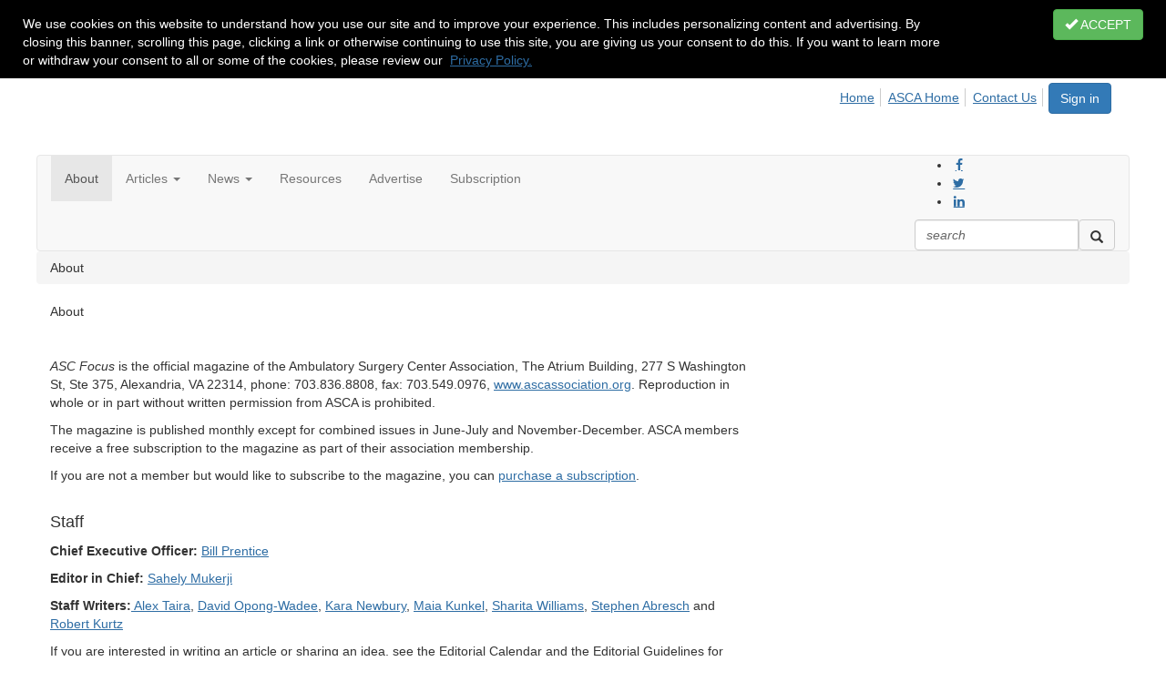

--- FILE ---
content_type: text/html; charset=utf-8
request_url: https://www.ascfocus.com/about
body_size: 35604
content:


<!DOCTYPE html>
<html lang="en">
<head id="Head1"><meta name="viewport" content="width=device-width, initial-scale=1.0" /><meta http-equiv="X-UA-Compatible" content="IE=edge" /><title>
	About - ASC Focus Magazine
</title><meta name='audience' content='ALL' /><meta name='rating' content='General' /><meta name='distribution' content='Global, Worldwide' /><meta name='copyright' content='Higher Logic, LLC' /><meta name='content-language' content='EN' /><meta name='referrer' content='strict-origin-when-cross-origin' /><meta name="apple-itunes-app" content="app-id=1090453157, app-argument=http://www.ascfocus.com/about"><link rel='SHORTCUT ICON' href='https://higherlogicdownload.s3.amazonaws.com/ASCACONNECT/c2c04b2d-f44f-4307-9380-6f71faabb23f/UploadedImages/asca-favicon.png' type='image/png' /><link href='https://d2x5ku95bkycr3.cloudfront.net/HigherLogic/Font-Awesome/7.1.0-pro/css/all.min.css' type='text/css' rel='stylesheet' /><link rel="stylesheet" href="https://cdnjs.cloudflare.com/ajax/libs/prism/1.24.1/themes/prism.min.css" integrity="sha512-tN7Ec6zAFaVSG3TpNAKtk4DOHNpSwKHxxrsiw4GHKESGPs5njn/0sMCUMl2svV4wo4BK/rCP7juYz+zx+l6oeQ==" crossorigin="anonymous" referrerpolicy="no-referrer" /><link href='https://d2x5ku95bkycr3.cloudfront.net/HigherLogic/bootstrap/3.4.1/css/bootstrap.min.css' rel='stylesheet' /><link type='text/css' rel='stylesheet' href='https://d3uf7shreuzboy.cloudfront.net/WebRoot/stable/Desktop/Bundles/Desktop_bundle.min.339fbc5a533c58b3fed8d31bf771f1b7fc5ebc6d.hash.css'/><link href='https://d2x5ku95bkycr3.cloudfront.net/HigherLogic/jquery/jquery-ui-1.13.3.min.css' type='text/css' rel='stylesheet' /><link href='https://d132x6oi8ychic.cloudfront.net/higherlogic/microsite/generatecss/062db77c-99c8-4cba-9207-8a9676500a1c/a833c1f8-f6bd-4443-8d03-6c5c673f7e17/639038331089770000/34' type='text/css' rel='stylesheet' /><link type='text/css' rel='stylesheet' href='https://higherlogicdownload.s3.amazonaws.com/ASCACONNECT/266f971e-2dee-4202-b4e2-12018d204c00/UploadedImages/featherlight_gallery.css' /><link type='text/css' rel='stylesheet' href='https://higherlogicdownload.s3.amazonaws.com/ASCACONNECT/266f971e-2dee-4202-b4e2-12018d204c00/UploadedImages/featherlight.css' /><link type='text/css' rel='stylesheet' href='https://higherlogicdownload.s3.amazonaws.com/ASCACONNECT/266f971e-2dee-4202-b4e2-12018d204c00/UploadedImages/jquery_mCustomScrollbar_min.css' /><link type='text/css' rel='stylesheet' href='https://cdn.datatables.net/1.10.10/css/jquery.dataTables.min.css' /><link type='text/css' rel='stylesheet' href='https://maxcdn.bootstrapcdn.com/font-awesome/4.5.0/css/font-awesome.min.css' /><link type='text/css' rel='stylesheet' href='https://s3.amazonaws.com/higherlogiccloudfront/Custom/LightBox/lightbox.css' /><link type='text/css' rel='stylesheet' href='https://ascamedia.blob.core.windows.net/media/jquery.fancybox.css' /><link type='text/css' rel='stylesheet' href='https://ascamedia.blob.core.windows.net/media/jquery.fancybox-buttons.css' /><link type='text/css' rel='stylesheet' href='https://cdn.jsdelivr.net/npm/select2@4.0.13/dist/css/select2.min.css' /><link type='text/css' rel='stylesheet' href='https://ascamedia.blob.core.windows.net/media/Maps/Number%20of%20ASCs%20per%20State/map-2023/map.css' /><script type='text/javascript' src='https://d2x5ku95bkycr3.cloudfront.net/HigherLogic/JavaScript/promise-fetch-polyfill.js'></script><script type='text/javascript' src='https://d2x5ku95bkycr3.cloudfront.net/HigherLogic/JavaScript/systemjs/3.1.6/system.min.js'></script><script type='systemjs-importmap' src='/HigherLogic/JavaScript/importmapping-cdn.json?639038700023820149'></script><script type='text/javascript' src='https://d2x5ku95bkycr3.cloudfront.net/HigherLogic/jquery/jquery-3.7.1.min.js'></script><script src='https://d2x5ku95bkycr3.cloudfront.net/HigherLogic/jquery/jquery-migrate-3.5.2.min.js'></script><script type='text/javascript' src='https://d2x5ku95bkycr3.cloudfront.net/HigherLogic/jquery/jquery-ui-1.13.3.min.js'></script>
                <script>
                    window.i18nConfig = {
                        initialLanguage: 'en',
                        i18nPaths: {"i18n/js-en.json":"https://d3uf7shreuzboy.cloudfront.net/WebRoot/stable/i18n/js-en.8e6ae1fa.json","i18n/js-es.json":"https://d3uf7shreuzboy.cloudfront.net/WebRoot/stable/i18n/js-es.5d1b99dc.json","i18n/js-fr.json":"https://d3uf7shreuzboy.cloudfront.net/WebRoot/stable/i18n/js-fr.82c96ebd.json","i18n/react-en.json":"https://d3uf7shreuzboy.cloudfront.net/WebRoot/stable/i18n/react-en.e08fef57.json","i18n/react-es.json":"https://d3uf7shreuzboy.cloudfront.net/WebRoot/stable/i18n/react-es.3cde489d.json","i18n/react-fr.json":"https://d3uf7shreuzboy.cloudfront.net/WebRoot/stable/i18n/react-fr.3042e06c.json"}
                    };
                </script><script src='https://d3uf7shreuzboy.cloudfront.net/WebRoot/stable/i18n/index.4feee858.js'></script><script src='https://d2x5ku95bkycr3.cloudfront.net/HigherLogic/bootstrap/3.4.1/js/bootstrap.min.js'></script><script type='text/javascript'>var higherlogic_crestApi_origin = 'https://api.connectedcommunity.org'</script><script type='text/javascript' src='/HigherLogic/CORS/easyXDM/easyXDM.Min.js'></script><script src="https://cdnjs.cloudflare.com/ajax/libs/prism/1.24.1/prism.min.js" integrity="sha512-axJX7DJduStuBB8ePC8ryGzacZPr3rdLaIDZitiEgWWk2gsXxEFlm4UW0iNzj2h3wp5mOylgHAzBzM4nRSvTZA==" crossorigin="anonymous" referrerpolicy="no-referrer"></script><script src="https://cdnjs.cloudflare.com/ajax/libs/prism/1.24.1/plugins/autoloader/prism-autoloader.min.js" integrity="sha512-xCfKr8zIONbip3Q1XG/u5x40hoJ0/DtP1bxyMEi0GWzUFoUffE+Dfw1Br8j55RRt9qG7bGKsh+4tSb1CvFHPSA==" crossorigin="anonymous" referrerpolicy="no-referrer"></script><script type='text/javascript' src='https://d3uf7shreuzboy.cloudfront.net/WebRoot/stable/Desktop/Bundles/Desktop_bundle.min.a7d331f9b0c65264e32858060d2f1727b8d66415.hash.js'></script><script type='text/javascript' src='https://higherlogicdownload.s3.amazonaws.com/ASCACONNECT/266f971e-2dee-4202-b4e2-12018d204c00/UploadedImages/featherlight.js'></script><script type='text/javascript' src='https://higherlogicdownload.s3.amazonaws.com/ASCACONNECT/266f971e-2dee-4202-b4e2-12018d204c00/UploadedImages/jquery_mCustomScrollbar.js'></script><script type='text/javascript' src='https://s3.amazonaws.com/higherlogicdownload/ASCACONNECT/JavaScript/Beacon.js'></script><script type='text/javascript' src='https://cdn.datatables.net/1.10.10/js/jquery.dataTables.min.js'></script><script type='text/javascript' src='https://s3.amazonaws.com/higherlogiccloudfront/Custom/LightBox/lightbox-2.6.min.js'></script><script type='text/javascript' src='https://ascamedia.blob.core.windows.net/media/jquery.fancybox.pack.js'></script><script type='text/javascript' src='https://ascamedia.blob.core.windows.net/media/jquery.fancybox.js'></script><script type='text/javascript' src='https://ascamedia.blob.core.windows.net/media/jquery.fancybox-buttons.js'></script><script type='text/javascript' src='https://ascamedia.blob.core.windows.net/media/jquery.fancybox-media.js'></script><script type='text/javascript' src='https://ascamedia.blob.core.windows.net/media/jquery.fancybox-thumbs.js'></script><script type='text/javascript' src='https://higherlogicdownload.s3.amazonaws.com/ASCACONNECT/266f971e-2dee-4202-b4e2-12018d204c00/UploadedImages/featherlight_gallery.js'></script><script type='text/javascript' src='https://cdn.jsdelivr.net/npm/microsoft-cognitiveservices-speech-sdk@latest/distrib/browser/microsoft.cognitiveservices.speech.sdk.bundle-min.js'></script><script>window.CDN_PATH = 'https://d3uf7shreuzboy.cloudfront.net'</script><script>var filestackUrl = 'https://static.filestackapi.com/filestack-js/3.28.0/filestack.min.js'; var filestackUrlIE11 = 'https://d2x5ku95bkycr3.cloudfront.net/HigherLogic/JavaScript/filestack.ie11.min.js';</script><!-- Google Tag Manager --><script>(function(w,d,s,l,i){w[l]=w[l]||[];w[l].push({'gtm.start': new Date().getTime(),event:'gtm.js'});var f=d.getElementsByTagName(s)[0],j=d.createElement(s),dl=l!='dataLayer'?'&l='+l:'';j.async=true;j.src='//www.googletagmanager.com/gtm.js?id='+i+dl;f.parentNode.insertBefore(j,f);})(window,document,'script','dataLayer','GTM-M3VK8G');</script><!-- End Google Tag Manager --><style type="text/css">
	/* <![CDATA[ */
	#AuxMenu img.icon { border-style:none;vertical-align:middle; }
	#AuxMenu img.separator { border-style:none;display:block; }
	#AuxMenu img.horizontal-separator { border-style:none;vertical-align:middle; }
	#AuxMenu ul { list-style:none;margin:0;padding:0;width:auto; }
	#AuxMenu ul.dynamic { z-index:1; }
	#AuxMenu a { text-decoration:none;white-space:nowrap;display:block; }
	#AuxMenu a.static { text-decoration:none;border-style:none;padding-left:0.15em;padding-right:0.15em; }
	#AuxMenu a.popout { background-image:url("/WebResource.axd?d=YAYach_zykzn7tRotFpEUna_JPQpF0ykBwOlWf0yyawPQ6CC2qNPSN1tLjyY4KOSkLqPOX02-bB4es5_VjgnnhEiohG2vWgavQLfUZ4rAiA1&t=638628063619783110");background-repeat:no-repeat;background-position:right center;padding-right:14px; }
	/* ]]> */
</style></head>
<body class="bodyBackground  about interior  ">
	<!-- Google Tag Manager (noscript) --><noscript><iframe src="//www.googletagmanager.com/ns.html?id=GTM-M3VK8G" height="0" width="0" style="display:none;visibility:hidden"></iframe></noscript><!-- End Google Tag Manager (noscript) -->
	
    
    

	
	

	

	<div id="MPOuterMost" class="container full">
		<form method="post" action="./about" onsubmit="javascript:return WebForm_OnSubmit();" id="MasterPageForm" class="form">
<div class="aspNetHidden">
<input type="hidden" name="ScriptManager1_TSM" id="ScriptManager1_TSM" value="" />
<input type="hidden" name="StyleSheetManager1_TSSM" id="StyleSheetManager1_TSSM" value="" />
<input type="hidden" name="__EVENTTARGET" id="__EVENTTARGET" value="" />
<input type="hidden" name="__EVENTARGUMENT" id="__EVENTARGUMENT" value="" />
<input type="hidden" name="__VIEWSTATE" id="__VIEWSTATE" value="CfDJ8JEeYMBcyppAjyU+qyW/thTN/R160SkCjqDQImq/7pCEEUDvvRbJcNaEQoxUtHL59oueTgsgpH3y6T6wQQ4pQt7hlqnOt+c3f4HtgwbqbrYGwDJtUJCeLFCOY5ys0zjqMppKMKje7/4m80mfsUw40rNnV7trLJqWRUZneF2UNJhpVo1fPyCn6ful5b73cPa/EQa24LTv4X7OEnKveY3KZ9rSjieEMJs1UOaNKF/bV0s1gkTexabp2LUKsXs27nByHqMKreyCIi+dlT7YDZDFaIMtvk6Tde/7dS2FnTTAl8SihTkj/SKQbx5/0wj72tW7H4cGFe8Y0cnmc3+jXk+Ua1v+k3mvtc9DwKqW8WwqW3XvSO/CgKR9ybM5pmokUuP2perItgS4rK7xyQGNz5UFf35nnDPDAvJqrKQ9iCXxRW9Mhh0BsYvh7H/WNm+dJFqJG1xyS1hndICtO5a5CNNU9DBHt2dPdftFRsaezcVz6uUCMkDCrfQcN4WP3tUHbLrkw1Yo3NF4ILyOJBgfxf4DGWEavDwClMVyCMpRXd/cfhg8fgjLVDmz67+rKpfpsp9D2mskiJGjwoEq2d2/8ycDZy0Pc8QmAUolqeI4UuoHCb01Bdezuz7YPbE1HaDy6BD0kiYGx0dWEnkH7lsZS5P49cucVzQPC/HvjwXkRk/FkJg165MwyHTQHbbgOAK15ni8E+C1SED8TW/oEsf0XaCS762wN5PIgeSwxs+DiJn84FtqCtdldlgC8D0Bml9tpqJ9SeV/[base64]/KNbu9CZJe+t4PxG5eQIi0tb1wUmOXvEOl5xZMkvqMFHJmuilQ6u/[base64]/JPEQkWoeijwAFWgoYUplXAf80qKedxcBC/AoWAlldpVLQDvzkMEGZZBcLy6UH4lppiOGCg95lbKXqfbanOEmmYLHAc0sSqfGj57Dx9hAV7Wouyt1YMJ4/aw4xNeteq8Ql9VAKUsvLq+gcDNK1gIbORV1Hunkt8t2KRKnVeqWFb/Ns9JLlQTdu8PtXjZ1+SXl34Y4Stq/TM1VZ/25ZK69+QPml+3GRh/tXLnUqLrJMX7g4m/eCYNlhMY3k5cvl8pXg9wOKhD1sB/LZmLutiVHAcz/UTFnC2dP9wjJ5y6DnDhbsSZ3ygI7w/m5zt147764gtVB7vzzlSmnqp6nUHHqFsHXF4f76af3LhW4M7u3RqvHvPIY/Q86qBbGTSgQMo7coEBZ9n3aXyVENJrYn4aEGWoyFNrUJ9BITkBiY65TnoMvUarMxFsUGJ5lzHJM3BEAvY45gIvIAAXRMBX14cCL2JVRN4opLX/8ZEuFmGyluHiVeKaWDYvHO73j9Vu/vlr0VofFCC82dcv7OV9WeRQ0gMSLMW/pmanM2Sfftn7s1agbC+Po0SFIvTr0+mxlfxgQnGyC9pqqne8LkPnXyeXIdXaUcGQ+8GqLBxmJfd+Rvbb+NgISY+rlLx2i4WYNrLrVdnqdIz7pBvrX/QIpUnKXC4ZW7RyWULmbQsQFXO/gkKkgKI0RAIBex6ZfMJO6OxwNo9a76iJoSbHRMDlNBMkId6EGau2Wc0IKaMoTnxUIWrLm4wyOKDXA5TNxQN2mstWE05GbaU+a9Ehkia6hcPbcPEs+m2xFVTP7BG7rbg+MBSMJdv8FO/AzZiAe/I9y0ZVAPpqgc5Gmu1kViW2AMdoZHGEulITjLGSXd1VYbdN2ROYKIQWyVCzPORcNgcJJhCBWAjUTECzEwI0x8o2HYAs4K0Qs32Zf0PLHcSv9sV1RnwN+MRYl/GwTfUTtdr37wkbrKX/bH/wfKWrLOCa3NiwL4j++s4RTet8w1DhqnYfvxqbfqV4WnaOONT5Ou4mjfmUCPlA9mrx945FC75bf0pkxHaJB4oFV3cdEFTku1iDr8Vo1Eob/[base64]/scLmwn2zfH0XI4b9SfpsH8youPumOteP8IDZhJ7/X1ofeFGPsq39shWlfNjfbof8jS9jySk7M//zo7INpG5hXunnTQPeim0qkdzAg3UDr1NWwT2ZHM5l9mz2pFc22kSTiy3pMsQaUbjaAMWpH+dolOHSvSYp2w1dEfgoLh6ITm9wPHsVxoT18j/4a6NYDNzvmfckzdLVKh2GGswKGOgUNB02tdwjI0vyueBoTvnHAzOfaEBdRKxFsNYbz1qd3+M0dCAMDI5OK0n/1Os7Lngmkpm/pBiI5yUKUcCSGwFPEYzG9Ny/u8MWfDRV7sjOmIhjigFOiPeXAHDJuNwZbzk/U2AMoK3LW49Sa30DbgOC+n1/lZeDQ5RjCbz9/fkX+DYiCQLjg+KqncpN9st3QiLrgymJGgP6JDgpxY68QkQ6JU4RrckWIoleODN94OMGXNEGbRqm1ciMKNV3pjvPsN8cdM/GgzApt0jE6GKDw0iJuzMmEbOl0HaUPluQWJ1+BFBTudDii9NzIgQVEB5aplGrXJ00dBvsxZea4bk6AzlTNZTr/7PDS3kJ5SBpakanhVzoIv2Mu+orlS+uSidA99anTT7TJbu9QcvRuFgyFRUTKbPXTgszMOW5KKMVQ4vRN6BhD1MKKNT6kUgeFzdET9flRAbnib09lqrCl5ztir5hpPreGELUre1DCy9eRyNsZqiu3aFaIPo9IGQ2YepRYuFMrXMqfDk23fr4Hn/SkQnm4GW5RNLGcQs2/WitOmN5DmFHK3RtlCX3fLVRtx1j/ldPqXZAQ2k8y3dvsV6Ir3orUrx8q/KQJCQou3bmf3jwY0ZRpJcDMQNZzQBUOQu8W2BfFJtYR7jYirT4R++1g0ktQQxAuD9PINdgGSE9vm/7OGjK7zQs4jY7DyzRjqhjHzZFf/vCen8n5n3r3oT75aTrnHaGzLyZS+kVKu2KDdzGfkkRBKK/Zbd18tJhwZVzcHEa3r0PmYXRE/[base64]/2YF9+ICrk2WCqLjxL60c8Xw3UiDGcop+48dvrjj682orEIVPj7/OTAbFmXWrGknG5KTXT2FnTRaVz24x8kPJdh53jDIR1RPJTTzrqbWBWKZWw4gtafyPM1JoKYEuudCm0vd/xrLtzN5BQ6zkEikMrywHAPltdhcYN+evNoF9mQVXr+VO4WVysbhDpwnbE3xGn33jzFl9Yhby04LzMYxM6BH79q3Jq86GBp2UlCT9xjzsT66TtnAvpxkcLd6iLhoYNqJKmSeLI8VHbArQ6hxayd/J/spMEJQdFHztrr7GkXzuiGmuNQ+Scgj3bExGunJ4ONfjTzeL2VtWxplnbqHeWOp1r7J1qbQls4TLJFVBQjMS8VfIuRjkSohjpKyOVei2ekmb4wFZiwEe2EonX7GfMMz9HCk+agrh63fHmdOluFr852GWz8kFl3NCull8fHqtgw4cjb8clIm9Ooe2C8lUUz3Dg/2v1CnMDQMsb6fGythntm430fcD9HSkAn5DYcNKZJ0/LQf36lupeP2c2XdDupJdJD1vD9y3NfIvW7R94n08Ase4vJmtzADEyweN9ATJNS2BpE0SqtU9MJbtmq8xE7vLB+AB7WQ5Xg0XDwzcVN3kZiw4AYnxW0O7/lUbX+cGUShn2/834UCiE+1De9HkAJnET3C5hDhNxCM4ayqAGTQWBDwVJiIC/N8+Fy21sHFd8jmpn/[base64]/BpLMIculiuh6R70MjIp7QyKgueKKafpKt5cFKsVD0y4bKT+/yoFnZu0eUCTQVA8jCBASLNyqPzpL84NmS5wYtY4CyXm+3xvDHM34RcvAGX+miPbHg4kJD6K10nj8sPks14ijuzTBvt4UI5o2wkAfhiFkvt+NAYZf57bEQbKc/vSdCLoYC0Y/WCvVL8xBoogt3oDkC57imzNdPhJh8527hF7W0ge4teC45J4WWVDuezjQkU+uG1DcqH44fumrktudJSf2WJEaCPYjbfEIPaWQUMojdYonqci0frCeaSkJVOyHvc+qg3tLmhBM/jj5/[base64]/vvU3OSjdZyX5cvOLFi/hr3y2hLjchjxqEMpvCSAtS4t/llMy4x5aUQm3+mhj67RjqlfbWjySO0zCCDj3GbIz+rNZvADXvb/IHnLfW5ZWIs1VWNAYGPog0hIJ6/sB8UJ2GeAdNNTLNEW4+E5vKQldBzkmUZqOwb6vYIm2aLAhVg7fsSBjoA0uPqPgm0SCAv/8B9IQJCnreYBKWTqE4YAio8yLwXJaRyE0vVmDeiYrAxsntClFYtGxYN/[base64]/AHJTaeslbMY7TnfpAHtSVWJ7O1VX8grbPScx6eKGHPzuRBzwvqCgQCdkFiJMPnP2a23dAwDzkRSH3KGmR8APY4X1JCRWILH3hw9Bg6N72NZCTrMfxvh2OBidTXngQq0IM1irqDOH5ZuVqrqr/gtPVBgrUFMpG3r667F8353FAbsbSQAGKl02pHFsJIVg6BzYnzNuvQ7cUZHXPGY3KNPyBpNPT/ebqukupm/D29w7cYx5SHzmPZ4xPuCvwhZNyv2UZjd8yPS32HUVoxGvc9EwAjzknE+Zyjr3eptbQDiV5FCMO+1bgDDrxunCF29t8+JUr8SoBmanVhuVNBfMKynWACFgg7UZp6s+Ltkv2i8bq6XQIfzpqiLbK3YmZsg06Ad0Q/TVLghbBQSbt/+u0nwUKTKgXTR7vqseGa1DGutLKfLpwCZyaDEwSCqn/N4HUvTmGYir6S018fSNBqhURNMfEFr/WmcXnVUdz2cTBJTfMmNLQOGo0yzugUVmY4GNTypQgdJkaYuz1omWZ27RTW9nGCi4YaCTWNKbmm4o8y+5zeTLSzP67/GBsx9g23UUdJdjtA1oLsFK1mxs90nIWbyFDeck5gp0j8jzSCDa25ORMuyvYl/UIfI6VVXDg5xiNMoYgGgkuwmQ9n0HWdZ2yeFocDQ9kUQerHXbz8h84jddNEHoYEWkgtITxOviQMm7lpSmB1uxXDuYNiyuhkBqbUm4Qt/QQa22lVSRKhpWvWsRKoQiW0mZc5gm/5rTKCl023mx5sI89eeMQem9FSVTJaJGQ879HMsYYztSq3c9zznMtEcngMtlVXSaMccgo9upoNei1pq7Sg6KGulF6CjsKv4+XI3lwtZp6pePqMxRbmD/bhWCECQtG/Z5vbtqjcpbc15ISECBp59r4Tv+0za/G+sArFUBtxjykUdEGrv2llwMyG7rUr7rIYGpaAo0ShKJRtCOF4QH4AGl3D1ceY9eePjah5eF3JvbItq3+3v4OHMyTmbiHU5EtRjrdBg78wgun9yxCbliF6IoiFvsysIHjWqbJv2FRi9ExFasfWBh0iYgo6fKwA+Y928zHYlfI4q3vjFjbgW/LTexyCnuDzlyuftmfMTcH2X1sxKaoCr6sCZKyNfFHbdY0V9XJtxbArBm/CWHUb3dKvr6R6hq/p2MOoSJTc6aHIy5Nhg9HAR7FivG4ASnY+LLLM7oP/wnBO4HWqVX25sN4SXKa7zIFh+aHVI9UtiinkE/OobLn+0caRn/3vr0yUw6+BweHogmwunf352c/V9pplnnqzUdXd0pk8pIp7h4lhCTy2FaffJWgR6OWph6IsAOXzj3yzaBR6qkpfZFaBwsiLSJ0tBvw8oJvhopO7zFMDzsEKFZjIjH6oy0TWnQUqYLSEeG+E+WC9SzG191C27tLnT+I5qLZjY1jO/a+VERbTNcDDLyp7uM+VHC4P3s3F2mXpL/wMWZnRN0u+cIcBdg0u3HGmuojuv1sn1o2b0Mz9qgjxSivlfUgNaPTAZSK3FyHHpM2UGvzZYI8dS/gAhOId0TpD6+F3ok9d3y7C7rRpdWwFx0mHgsiWcxLbFLr4u/r6lr962kHGsBuqNtbQJuoyDr9tmIfZ08H4XC3UEqHVKDmGzoG5d8YXXNiZO5sC4dx7JpSqWY8uSKduds80alhCV/NqjQucXTFXZ6rqZrDSgLNETHWHeYuzMy4po2prxv+IuUvPOhP7eD4xAdrlOrPiHdtnyJHVQ2+7oN6Oq2N33NjGXR/e6lWyOfWo+IUc9mMiiF8CLGnpR/[base64]/qaHwEh8T27I59qMu7lZIxG4IPg7bTxjeW+tC/QltwqofEfLC2PgFi6CtX8l9FdFCsrjteW0a846oBRM2i4BW6Y71KIOXJq1UesKhI0WuSuZmL4Md11j8Nkb7pA2sNijGly/mWsqX5ZKjRvL7XpShWLgXN7mfU9wDRldzB67XYNE1QjoX3SZ3pI4hsTbVXSjbp0ClDlQSLpJvN+UGmJXjD9g/YMkLR1WTYcejIBdHJuyXSXMVRZ/Qkfoudhct70gyPhWdnhDPBoe7DaOvj2chGtC1J7JlqF2bIV9qDO+jHGME6LQUFgSft6MexOq0SYRQICSJPG+B8NUNQPEjt5b7b80rAoaUVt7U8xQ04QBBspzcmHf9S+j2I8D94SCrzyzD0B8heNUO5W8GUdh/YC6YkLcw7XSlbMZvnMUC0jwMKDQkZjg/A7KBhrJtFoxOi6hxQiprd7Pt8OC5mEz3nTC6gGGYyz56VXETGTMmOHpVkoeGP0hsGZSUuN6vFURBQ/a46vb1bdAQ5rJvVZmM3/s/ZzWBoSlwYDUVi/PaMApZkzswhqfajL36Li1J2/OqH98MkRP2zUH+ZE0uOAOxh67HL6z8FaDgAOn7ACXWAwylaTo8yVkN5X98dgscOgxot31x98KyBPQ66gALqcQfe7Im0buG/FpodAXPhoegk4xLcALpNRXhFb6w4WufHxDt7WG470t8zUIhT400qIqls6krg8u/Bn5psOljvAuWF+sJXvTJSGDUYhgYomUX9KMufs+Ml/rLRPqncy21Ykwq6B77FQwlw1fS3XQkwj9yGuwC5wKmzKRrAZB03KlL5XVJbK0Acq1FYswhOB3dRwgUrzoTg2XMzsydkeCm/9ZrtKs5ccUixas4B9d6YzKXWZO/739e5KW50djriFVkL/[base64]/Td7xCGZsAfrkH8xMk9+1YSGIFxA/UT+/dkTM8ryhH4X9FdpHeEu2cKkw3/1/DhpszK95fDFi7yKRzhfP4K8xnSmgPl+CQdC4IuUi1+1ELXT+3IjaukC6pFLIUI//FUU2Krav6O9peNlIOz0mteeaw3uRiIL3rDki9S1Nvj/w+R5TtCOk8Z97AnCivCvKJ4Ui4y8oNw4HN3G5ScDiCxzwqkkI9K3gjcXA3DuQwOqQW75xP+jFZ9NOhxe7a3B/lhh4A3U7qiEKx2qfWbasmljIyAdNWRDwoVJL0X03pA39iy/r2TzN7eyDnMuyOIgbCNf7A2B8zHeRV/0djxUuJgwEUoT6R3xdCAl8Wg5dVP8DwM14DisdAi4ZuBXZ708J5UcUTbwN3pr3ggrVqUB5N2ehX8vuEuEwv8pwig2th40lSjMB+fRw8yZSLWpqCfwFnIK3mHU9XK4Ny2RHBcXqm8GUY8UX1eMX/mBmRYk0n4I1ySBnJj7kPYFQbraQHqxw2I1yvu/oSJSu26EqMHYm11nU1PEHklwrR8GlVxpL38Y6tR3Grl5qVv6fD6y0AQTr0bVX2qX8QFNu2hcPBbEQcLdK53aKj2DlqPLv7YCrf0brL0zO6oWQzgG6qFkxtVsBsPZ2V4wiGL/x/XVlhfU8UBW9INLpr1eizn3YjFKx8XY34FW6j3WeW3GJFCud3ZRmXJn5xAr7scoaEWmnn6jRShhk1JUNX9SJWs+EtC17TJDHGrpudVHb+yQiNauJCsURWxezeuPNoxz4Ojo/4I+2FHPADq0p6Fb76cGWNmkyVz5rV5+3A3tHZXX4KbHrsaleyBOWBug2Tbs3AtyLpGVmQp6ViRlNSF3dsFpijKWEvMOw1dJuXVUmSsfrokHXkwT6tlG5ok0IEpTepQAo3oUBwwnkGj/hwOloAUOFpKCSrVFf8lAv6IS6sdgAlERCsTxQHgBvtOLG3WeChayVHmlnTQ/s8kq1VfmL3e4ZSROz4Ht4Nx7oO0+tmauY2mYsGcTg8c2bIKRSXiaTkVwEGPJZF4SxSh15psZebNaMbeQouD1wewKfIcKOHWvp1kYr6QbyPsITybfZ73Sz2s37yEx4RhO6bP3VR7nkErJCkinIOEv75hitQl4RYRZRu9/O58fY7jIbD1cHKffkHPpZDNmdOsKd9lyKzp9otwCYpeQRNT4DS51evJeTg+N77l6SwbaGBgnAya57HaCuMA/BZTWcBdyqg74e/ljh3J9YX6CY5+qn6E0D80oDR6SjB/m9b7GxzLsjWBVeq1xI49gL2xetoin8CuBSKl61VDcqCdWd/AVbSqCKj+YJp2zbS64dpZeBk7po/HVuSurw/idMUS6RdEAxc1LwMjvwckT5vZI6ChFUvvkQgocsdOcmG9DQPOkDCtYNmCp0MGPVgk3j/g+0KIFrDyEIQFAsp4wgCcBoxvLUhrdcckSCMXDqtMjReM12MM5GivblnyvGnWc+7tWKEq2KBhb42OWwfwKwIT8SYYQTMuL+JYmrWYmdmpvREEgjIjjdZ0nHoaqvR9kwc4yoBH0cI7WI3TYBU8XysgJgx0tyEV8bES+55DD0YStbmW/RekxbYuzO6D8I0R1K6R+V67jVLsPIEMeHAP8QYhSNgTMxQ33x2Yux3n2A0qFv6I6YyYAihh4MqsSdJ1Nn8Nr29n2pNRwKYd4ltDifzwNA6Q9nNtdohll8y9/ec7YjjM3IgUjubKW2cQVbC6w2YmDgYq02MlUlWhE+bppBTPTKNvBvqp2OgPNCR/yS2qgxXeXPpERVlkNff/iX6JFZvWkRUMlwOkZN0AqndtjzCvm/3MhXGOxw1TnX3Qpk/2Z1N+h033M5vIhtg7fKk2CcA7Qyd8ejAH92NBSZeVbNvN6M6wk3Z5OymzIvbLC/OU035sw+axXA1tFJDfcZQPlL2o27yQU/HWk/8m6bUgAUm56RlS1IBAIog8Rao4YVtAexLee7KDtUTwYjqGziWuA7GuH8Yw76eeMhyc0oVaqjP01ziykTYhtDnXZHAv3WdRyGW5WrQvTb+Hu7nHxdyKobY7r0JJ9e/kb9HjRFlHFfOOKMVKcDZpazoo8FmBGTPXjE0kmVHHafZiPfzAycIWit4Dqst4HK74J271fwxVHxYEENkpmjwpjm+CtXRIiJny8QI4BiiMdrEhAxfkaPHmvhtJOrmvDNbsrJbP+Rf1++SF/alBoryxyKtMpj7Vw/3XSAY1yarjDChg4UXKllR2NfCqdfl9BauDR4VfkXY5NNDxYmccH1KOp16+fXTUzQDEn5GEViW/AND461cmT7avuk9wkajJN0LlFTVjuAxjxxtgMngc3M7ZXmjSd4JPsVObJNgcBfu3phE7Fp2j6F7LBUvqU28/FsanMcGp4vdPndK4usXM4octKz6F5i7QKcZAvP42AgI8nEFjITu95AMhjtPFwdNpH58HMKOnT4etjQ9pqaNnYjVh1Vcmr44ceiItpRpkXZO9B9d1HIfHRTRhV4EmJFHZk9wUeg6q0C82GNxv4Xk5Nx8oo/[base64]/M6KBR4DNUZqxBvr7rmucAKwTGGwpZSnZCEmqEa5erx5gKNWlKyp20dolLoH7Ja7//fOEnQTAQ6QyuMI8qHHoRoGSdWaKzOb+8g5repbzCX2+uAg4w1Ll3CUXVYA8yjQLyL+w7LXocK7nUBth55YYc7Z1cvTFzhVixgxZrx32TVLCxEoCwEhk2gFe+/X03PASwFBFGNZ8QbOOn64w/OEoAndB8Wt4W9OFXO4pQ/ldx4CAFBVWX5wALv68SN/lYZf4y7XweJOr2hT6eUfpNBLaFAAPb3i446xBYfUmn70+grUB7aO5RHl99l7EFOetX4oDqiKktChCQ2sd4sqpMhsogG1oQGi/WllRvguBTTVkrEymGCfAzmL8v+SJO9bE3ViyCGyxcZ/RmcIDcWMO7vCaNxOEd/Pz3pRqtU083qSEWjAdfZ/CEp0OOgCF8UJizg0C+nXBAmdQOhwAcc5ef7YDYqDCttpAuI4qo5QFsKNPAeko9GwvqoonGUOaveBEQQDgVhkdPJDWuOPM0P+4MGZrgXR0WcPxuHqZhDuZjXujimY8wIMv7tlKu62klyFg3RsKJyrtxvsR/CIqOrDiC6rtMKfs7IHgT7PxcBWB5XYo4TeREOdNHFtozQbHNPvFqEeuTWw9i8sN9HhDW3IqIddOJobz9aRoPAu9dQIhKqwDrJg+Ta00zvst9iVt0q9unxgwilWEToYYFEuc5Awtu+xHVkhNXCPna6+pNNKvhYsg+SyYIAiWF28+ViHsXDJzBXz2QuhD/2rFFY8wkk4k/CZPPUDNejvgQnU396RXuT/HeFiMJCEGgr0mbEBbAaJAtIwCMg/Ozx6zKKDtg61bCunVPOEhdcEtrYVdDAk3tUhKfL3BKiakmkD9nSztDAarZ+pYOCmPlZadAtSzI41OdnAKh1K4lKQTyZCLeQmGBRs19sQ0Wmpfaf3elCpeWaflvQ18dK9M0QXUhLihzI9270NGGhhOALuJ/a6akOOmotb0yxjZs2l5TjV0ovs2lYK2iOjollfh/tpn8mK9tOLc2ogLzQn9ybCUaAhibmTgmF7SdFpy5GRYRBtrGZ57d2jyCkW5gtiRnctdZLRXCuBkZJjUkOewTsfp4i2Xdtq1uHs5mUlpu0uzQQxtfaaHt5+9+gx13a3OHETCmEHB1QtBfcEiMtx6/h7NIgS1cw/fNt1aMtAl8EdgJU84K49ckoXVd6e/VKZ++B8dqFxAqO/S4733OfqZkpRArmgAwd2TxVQPEwfPFKc1QbC2dJGm5pMFzGaWd+HWizMS/HTa4AlWCSAE8+cd8zXwbgBsWW5tMCe86e9912M6r3O8qnRw56N7Wtnc8Zl6x+YYEc0+ZPFv2YLAEu13QwHlb4NOGO8pnebavVcZ2WtEUDKFNZRVutVTF/JfZER+hsskzrUcWVmYF/w1pZRdQ7tJsqnb2T2G+CwerxUoL41LzHbaK/6nSauBoBi9dkoZwUAFo9SEzI1zFz0Wl5YhscB/sQXqG43KmGzbx5ZhfV0DeBwYaF723ZkuZdiqXsRlIpWDlwnZsuUsF2NargJNfYBN4l/iTeEaQULkf5IE+ei39dmdna7Csi2Caf3WK+24uqNefKKYtwEishjtFdkljAdGAlzijNxvgxkZQJFTdhVoEORQy/mlAV07AXCBvLRnYLvE3wyJWzWnxoEb/KAJuoAOBrR+M5CpRCp5WcF/aInxbZstz9drc7wyq7wMoxov/bmoRSVMqUDL5eSrAcpieoYYu2hdjcs7Gec+nSU01gzjLoU4B9oC3yzwD4P0JbBPpPzvPtCtSTkdyaxnUBF/5ow2r/UeWsXfQvgxeOPe2EJ/HCBJvM7eOwG+uTaxKveUyrbBV6Ixct3DnMLoSXsQ6g3JDsiVMVYyo3GiXTX4UgGTANFsXiRSaa68EJTSEcGXXjbg5VGkK7fzAxOYkwT+0UZ2roAlS137EKptEC5eoElxPh4ZM09/EKUs2CawfjwIe7mg+qUT+UtUKoR5EvB5ADtYx3sXm0PHZJilPD5mKGV1FYNdBRbtbILn5UlopHr14Y2NvoCW1D7PPmr7k4Be4vo6Q/oOnhMO1DW4YxB5WubLz2vtui1GpXDirkKDEzpp3bgTr5d9PeCWRyhhTdxWwux7wUF9qREdr50dCLMWvtaOW6qTVo4z5bLdhEBKSd2kiYA1xnMM6XCcwExW9zZTTy2RSxu6/Yr43cfkQasQGoQuJoxsqBvsUCfxPl7wavsWWBtWRM9h4j1Lb3P1QeiaE/3U8jVv5XsvY1SWkFmaBYgbIuMdNtPAKEJdDw3+GIgiAVIJLejFOJ29q0C/B2+gl4mGsHihfam6+30zrPP4PGeQXoGyMiB2BYXvAarssMmoizVUiDE3uaKmEKBikccvmqU/qpdGSaa8ccDzsCAsjTErHbxKg+ZjJ5lJPFHokf4R+P1JvAioUGJi/OaG9VcpW6pEFNppQhOgIxZCrp36KeGnDM9gSZ9y3lP502bymFmyALYqT90kCZ/aVy+fb2E3o6of92f1VZiUqLyqIZuOlqjz3W+il0+cFW30vqZNwZCr78yQmQKWiSv4qMEu4aIBBoBkWY9A4m/r0K6CqNtkbiXG9jyPf9ecnMNLDNQ38wt7rv0aW0UJrOZ5Mt5GJ0IJ6Xew4f3iT+3yWu98YVss5ZoKApU9H4Kc/qa4FiPXB40zTfdK4rjjk8KOCAJHO3z0D1ccfXa/fpIjfGO7HawMq2saP24FOYEV0dtP3X1ZFa7eh044JXRjpLyRD7j1FAcPJvcbvMCsrjs/cTZDgfAk40BxsNAzFKsLax4tpMRcP4v5ekggsKoroVGscNSJOr0Ye2fZ6i5pQniDnO1G/zqZEu1ALqW++B7DQmcXgJSVTkQzKpNGJR6eHjKnltNoNjZ4I5TYs+G+JWgCKqWmEBofA/EfBoVcq5IuHj/yE8HFd3tQsoMEmduYOzwlMaZgXEEdBB2m2PCWbdnEqm2xCSYDITZ7kPcVjhwB+OOqrwsI6hk1Gj5FZhfPq1N22DkritB8wZznX2tzy6/aoPVc3Ii0zHPerVgkTWUwDjayq21f2YmWKgljWXiBKZcleWde+52544KeoU0HOmqGRuPFRf0TYEVY2QRKDvRRu+aBf1LgmaBenYq4zyVqKAPTwp1UWS0WO8SpONFsqWpxUStei8L2u+/OUVi+ZGlOCTSN3X6bNbcU6NdtvD9uBlFlnRbCKtiNRR8Fb74gIEvlaoORy2ZFLmNzJ8qMh3JBCjrzwV50UXArQlfv2bdWo0/gaLDMVvI8YYzYJc0CmZHlB9RC2yKcF/ZmQYJRqmLAmzOYVsyDgVplAj8l9AlC8K9BoeFQk7Xll5RluuwfgGZkvNsuwQYZe7AXkaPIWPJASm/gmvHYGs7u5+m+ryTfkiEcYa1bUGZhpeP798iH3k1ON6IXAInOuGY9kowLhFwd8oIVH2uHH/+yHavZ7MatWszCX8uIVHh9dIgn6ZA501Qx/[base64]/mu9hsZ5UTRaF/p6AkAB9XPBC1xaF91WQVgva6Sm8hSgzN+HRWrWCxYzWNjJPLrDZzx2P5RcgSwxgEqHZ41SVBexPDKOi6IUUxi9fv14E6LgG9nx0DoNJaYMiFbD+JfsuxpNxDDyZtfMLKo/wCosSTrQ02HE1wPtxlWUXvZ+5rG53DrYOu71zRAgCqkyvqJSXUTXFmINaEof3sjRKv9bfgT1Tuk3w+blXHfemMDA2p8sPp1/Q6q6auF1M+UfDZMg4JxfXCUJ7/zappjqojxfzRI5/CgRt+GPOxf0C1N3E/elcnuIf97GlK3zVNvASBqENOgXGD8tmnE85YrU3z5Gg9+VMkDdSFsAjW/uiJRVb+Cciq2uq+fzWrqhaQu/xN5lOBUVC3Zbh3Wacb8oFo/4zuk+DnICK6UL/y2dfmEbT/iLK4j4izgmAqObaG05LbDlUK6kcN5QNQxAD1k7yWwRMIZGmATwSBRFxcmpNkiou5zgTfzNzgwemIUOR1rmqF1Jmg3Vsp/Ybhs5SspOO0h6DlMy/G2g5ibFvFAc3N9AJW9zATvXAImZoa4h99AuZVkZhtYsnvXaH+dY+Mxy+VC26UQ2Ux/p8g5j0uwO7QTVywsJaejT3I0MqnAmvoY9OR2mgxuMWG87mxcGrftqM17QINxU0BCWePGfl6/t8z7R9JPMZR5af6ku7ZVscp3NvMZ+TsHfnfK7FZvUakDi/8cH7xhfaf0ZWMwGjCo0L5Nar6rvLEQeABbYnE+LuCJP7039MaUzBJUbic3K8JuC83M3SEiXSJXvUKfDSojfXRgLquSPFHE5inf3m/7OiJRTN94GAtsdM+lkjnY8pjQefCLUfXi5QIZRx0234UFajyX4YHuf/szQCEAzH99B7Mkyvn1xMHBGo0bFRECbUPhkDZWoW5/Iw9upHkZLLXc/Vmr6JzDQspmeJfSugxVll/0eUcwsnztIyjSkGVNS5H82m5SNlMY4FvnK+5WpAQxUc/EGx+oJX6NBK/sxdV0pLHzGdiIgL6PF9ly1OuyQob0kq73SqlnzW2WEnjAFJvwirl5HhnzCoap9MhexSu/umlu6pcLr+zXbL1m/mSN6QbINI6qs81/[base64]/nY18GTa+NhNdlsA6oQ39RWR1r+uxWe6BpYrJQCp4Z+FeJrHNhBfyJH223jCUpFb8OQ8xCoWlCNgnNdrAI/iM+dw4uqu3LExd9gD0NaO7XKERetRwW2DYEqZ9HTuqhEW0hbS/ih60p2uVixW+awqdcp2znUg7MCi9EqLzoTHN1abTaqqek+TyTDZCvefgpxU5zXx+14VJYRbytCSi84jqUwcxMGmsFeGfKZqhCYFkst21BsULS59e3WPl98VEhq+FulaoGaXyHC3SbeAdDAhcBPUGPiEur8C8FDrmHRATCqnWJQzhaU458x+3N/UQN7SMnzennJp85ODdTYXdeerMH1STk+bQj7SKCX0UVfzayXHjOS3lRV+NArhuLtyW/s7dPIUjFmyAw2ISyEZOJ5jvIUq3jdtuEvagdMJutGL+xJfXHBJcdVIjYF0AikW5H2QuDJYbGHB+mnFkjKMroj3qIdXcRgHIavHGuBW4T9IPUYv74zG3Zdmhnc8ccTYkK3NGi1oV5ORd3gZTZzcrkvtLZeh+E0+URp4dzi8wrw//anIctMuC4JLFUfkfJBAUQWxqVH2AsHDU5ed3y8t31jCs/g5CUA4zBmLVKh1OZgzP4hOck8KJCGnuJHww7SqJ5T/[base64]/rV8LXZyWHd/HI6Fhn5U1vwx6LMGOhFt/3ACgeCZ6gKNS+l9SfJbDlmviJhRs3X9yqH5mzyTmbEnqcf8nhPfDNtb1L5go9xR1njzKM38EUf5iIZZKL8BXH5tpoc0v5hWrcPJZ94hOigyNcIOxqfzx0CRLk/AmyXSuHVnadGVCB8Dxmj/[base64]/zd5/pFqNax2DrEEUj3uYzBY+eKsKkeiO+oMZfLcbACIOQYZCsZ5g3pBwPGkJPmTV1T3bW4OKGk+SaDLPHr4RyjOgo576/2MEcZyaCWqlMnIQvg+czlQpWsnTjwqzMgZdJEQMRuy8JjEq1xzKa9QwUiGfoa6MejauYNMBr7dC95y7IVSKVnIzCOqLEbcExn3Wk/[base64]/zwIjqk3O7c4yZHyGZhyGmvmfeILhprJ6XKotfUvcduUoIDtxbCBzkfaHvo/4EcBRJNRGHVfgstPhyVk4/2liIZgte3u9EcmTv9DHhf98zNnz4yA/j6mbNO8mDD0eiqXN6PPyqvbeVWVoZ/Dr0IaeVW35APMco3xd0Ir2HY9FyAluvDBsaPIBwwCrmJoYTtMqaaK7TP4HYobOkQ7zZPfLj7Kn11QpYVtckkrBrUEydB7xQwvTvGEH/U9lSBXr8NL1I04pWUxSPwp7XqeR5g1EBiIkiB3X6vUiqrcQ1iH5Pr5WmuJfjsFr+wCYzLo6aMfaXWisAuC5dFlyS7RpDyovOJhtNsm2OINe0JSkYTxWMwjTVSg03Fc2lSzShUBCEQ/7CnfyDDcRMGT2nvZYv6wWmRhGgXEutN64lfFpK81AcTYUBWFb47Yy4qcfamgS9csKdpkTTz+yGvQz/vXap4Vv3T0/izVN/d3Iylt7DpPkJg74KKwXBUqpAge0q+CxSK7MfpGTbCl4mnLWahPrWtBmUU9VIPBMssWh+dgWOQ8634PiDVQ1LMMdOqLx/IUHp+Tco4ag3kB7yu1wRotGQURWPl8n/GFGhD5pz2MyfNGQVU+Y/wSz5Bcqcjo3kTtW04aFUNeqlDBBYibbxICO9o/6QfD1W5QAhypjrIPSxdgFkoVOeyra5FmdfyvcqMG3SjKg6wghJGs0xkLRIlpKuXSCkMRsOfWh6B9sdC3wpPTf5Xgmyh/9gh4gapLGVcIcVRT1wAokVseAJ7p6o65grN8l0KQxwa7dFYQnO8QG+6OtVxgOYNqfanCAtIbOBcaomFdzNixXuGERhvQawfroiFHFkIoF5ksZxE0j2Bg2HsY5C2d7aIsX8fgXwXlLxXRHl6C6feHEnlVuKtHQysHlY0Kq3DJsIsfsMSL4ItC5k0fX/9bA6QWQAjL8KB6rUi2lrTHVaUG+5sxyCppn/+DtA/oS8UNNRf6tgggqgWkFbxh6F9J3B/LvnoRiyP38D9dBTTjbMrF2jCS2RD1+0z/8LM/3SqYzJPJ0isEajKs6LDwbofLu0SJUeTw66wehp/MHx718JbvF5Zk4Zq30qYYxtVvqVCEMFYrcaeuZ92ImT4VjfRhW4pwJ9oAEIcPoqwqQedcNkU8KG3f0IvBVk81ZmTGv9WGYertGX2oc4znZAU/A1tZYz/tzDswZJJOMdVJjrfnk5A2PFfHSKAmw9JozirtS/m/6VFB4kT/VVqNbdLmmG/py6Pq5h6l+abjuU0b9XaIWKh8CspXjfVu3mXfsD+J53FWSrAkRNLPxlmkeoim07EMbRvGl8UTu5cxn0GWJSimk763bzMWc3DBDQZecpys26fPTr1FgLRclBobhqHF/uvxUgEik9YEq+1Os/SLUoN97y+FNzi9zBM8tjmPE8bnM0bD4Y18Z28sg/waRJVNe6zXdMt7Kbde56uswtZQAX5LTg886ZcRKYam1095YTeBaKf9YQ01Dw+aAi5N9xwQQXdTXbTPLoCaeT87HlYfxcCKf6fNasYjfoG/J6of7rknfS0BQdJSfyBm1j5vY7w7C8dT7N+TDofOI3cf6hvj5q36bNdGLLDhQrtlOHPnRilLrQlEwtllY93N+QlgRO4MFefyPPZBPWdHuKYsnTOJghiFV/QTs+OTNWHqrU56EtfmetV770v1uOBO+e2mdoo6XNPhXPFq64yaKGa1edjSxtHZL826DQ8WMhYlVX9sRhh0MCrWC7I9RJIeTT7LP5+odn+g3hcWY7k3T4H/C4OItLbFEYzXIyQ9i41SkYZMyLssGYXu6XuwcV1xG7D4Q93pn4xnxq5id1V3HeYzLKTjF8caWV+B/cFKdmtQuJUkkLk9l5JxI1xKpY5jDyRJHo7ioqCJ9IkSYkIP789zU3PmN7h8MbxdHGQI+6nBrk34a169HA63hTYMFcoPgQkChnt8ZAKKER/w9BPTKNLtxSe9KtIVvkMIMUy4RcWAbxX3824A9Pp5by3hBs4xOFT8SPwnQOBjMxjpaMsxBwfsuXoR37eJkozsWjtnCUVIj9kWgeK6YuGWC/uEq00bm7cHA5k6YGKKJ2qb8f7L+uMjqaw3Hq84sTOCky7oww00KZPDgv9fJ6MkpZa+x9Zg9HLI+t53W3jE/768ubu4DxDo8823eK9GeKGKZMWoGu+ugqDmCU2GklZ0m+9bxrMJ9Z8ivH6v0IU7WATi5hraoY/ZcF2pfgLVHuF+gY/JbStSkn2qf87udXRUe4sX6J2iM+wNXS/3zDJln+1kSPVaV2jszIszuT0rlXn6lIQ8PC/nbb/kzr4DO+v3reoJzfqZ6ROycQ/3ndE5uTOHk+AHf/YlC+ZWisNR4ZW7rgprsiciNRP0WLj75gZs2scYyCvHLF2GiIh0RVUQ2" />
</div>

<script type="text/javascript">
//<![CDATA[
var theForm = document.forms['MasterPageForm'];
if (!theForm) {
    theForm = document.MasterPageForm;
}
function __doPostBack(eventTarget, eventArgument) {
    if (!theForm.onsubmit || (theForm.onsubmit() != false)) {
        theForm.__EVENTTARGET.value = eventTarget;
        theForm.__EVENTARGUMENT.value = eventArgument;
        theForm.submit();
    }
}
//]]>
</script>


<script src="https://ajax.aspnetcdn.com/ajax/4.6/1/WebForms.js" type="text/javascript"></script>
<script type="text/javascript">
//<![CDATA[
window.WebForm_PostBackOptions||document.write('<script type="text/javascript" src="/WebResource.axd?d=pynGkmcFUV13He1Qd6_TZNpxjjwi9A7RNhSDlQfOfxPpCPWqAmxZdlvwvw1pu8cP9IpHn0vg8_9MUgGYh2kyXw2&amp;t=638628063619783110"><\/script>');//]]>
</script>



<script src="https://ajax.aspnetcdn.com/ajax/4.6/1/MenuStandards.js" type="text/javascript"></script>
<script src="https://ajax.aspnetcdn.com/ajax/4.6/1/MicrosoftAjax.js" type="text/javascript"></script>
<script type="text/javascript">
//<![CDATA[
(window.Sys && Sys._Application && Sys.Observer)||document.write('<script type="text/javascript" src="/ScriptResource.axd?d=uHIkleVeDJf4xS50Krz-yHr0JMNvjskYZZhKLNHG2DwdFkRf-TSbv7FITheXeHR2FBIPW70y02sJfLaHAf0ASO2iYLHrmReycssX99cVbtlnBn0WiNiH92-2K9vumBuEre2WgpPtBvnxrIGt3muG8brG0gUrXfODlewtaUhE0WI1&t=2a9d95e3"><\/script>');//]]>
</script>

<script src="https://ajax.aspnetcdn.com/ajax/4.6/1/MicrosoftAjaxWebForms.js" type="text/javascript"></script>
<script type="text/javascript">
//<![CDATA[
(window.Sys && Sys.WebForms)||document.write('<script type="text/javascript" src="/ScriptResource.axd?d=Jw6tUGWnA15YEa3ai3FadDzaeKSOh-4Wf7VcC1XQ9e5DOin0ZlMl0-1wy7XtwcxyudVj9D4yomesi4Q032rkdHec2p5Rc8TTIuMySTZ6XXrLgO-dompJR6BVYLxJNhNEWwmwxKRPYB75GkjDNtGLOV4yyaR9NUtTER4EHBaR9to1&t=2a9d95e3"><\/script>');function WebForm_OnSubmit() {
null;
return true;
}
//]]>
</script>

<div class="aspNetHidden">

	<input type="hidden" name="__VIEWSTATEGENERATOR" id="__VIEWSTATEGENERATOR" value="738F2F5A" />
	<input type="hidden" name="__EVENTVALIDATION" id="__EVENTVALIDATION" value="CfDJ8JEeYMBcyppAjyU+qyW/thSxPtHiSCgbFvu6DSAAX5OgMSAfL7euOSnZ4g45j3JvAL3ZlLjGYr3qVTA/N5v4CFzfBLyQuzJPcWMBBUllhmrLWrlzf8X/ts+EB1TMhjwTTpKKEcXI5Zzr2WR3TW5NzAamuF9K16Bjtrn69MAu5wudL6+UzFqCwFflemWxcTusTSynuvtgNam+PismTeAwQeM=" />
</div>
            <input name="__HL-RequestVerificationToken" type="hidden" value="CfDJ8JEeYMBcyppAjyU-qyW_thQ7fDsvWSv_-xSpNAx4Lyy3L4ujLW1vRhymoG1A-FdUdbqQkZlO6WautRXvY-BG1Z3F2prwrji_BFBdAydEk2ERiw7ekMYnDzMhnEQrqVWPd9i9ygZ2EHEVFWz7tVApmUg1" />
			<div id="pnlCookieNotification" class="row cookie-notification-bar banner-top">
	
				<div class="col-md-10 message-container">
					<span id="lblCnMessage">We use cookies on this website to understand how you use our site and to improve your experience. This includes personalizing content and advertising. By closing this banner, scrolling this page, clicking a link or otherwise continuing to use this site, you are giving us your consent to do this. If you want to learn more or withdraw your consent to all or some of the cookies, please review our</span>
					&nbsp;<a id="hypCnLearnMore" href="https://www.ascfocus.org/privacypolicy" target="CookieNotification">Privacy Policy.</a>
				</div>
				<div class="col-md-2">
					<div class="pull-right">
						<button type="button" class="btn btn-success" data-microsite-key="c2c04b2d-f44f-4307-9380-6f71faabb23f" onclick="HigherLogic.Microsites.Ui.dropCookieNotification(this);">
							<span class="glyphicon glyphicon-ok"></span>&nbsp;ACCEPT
						</button>
					</div>
				</div>
			
</div>
			
			<div id="GlobalMain">
				<script type="text/javascript">
//<![CDATA[
Sys.WebForms.PageRequestManager._initialize('ctl00$ScriptManager1', 'MasterPageForm', [], [], [], 90, 'ctl00');
//]]>
</script>

				
			</div>


			<!--mp_base--><div id="GlobalMessageContainer">
                                                <div id="GlobalMessageContent" >
                                                    <img ID="GlobalMsg_Img" alt="Global Message Icon" src="" aria-hidden="true" />&nbsp;&nbsp;
                                                    <span id="GlobalMsg_Text"></span><br /><br />
                                                </div>
                                        </div>
			
			
			
			
			
			<div id="MPTopOfPageAds" class="row MPTopOfPageAds siteFrame">
				<div class="col-md-12">
					
					
					
					<div id="AdSpotTopOfPage_AdSpots" class="AdSpots">
	<div class="AdSpot"><div class="TopPageAd">
<p class="advertisement">Advertisement</p>
<!-- INTERIOR - Leaderboard Banner [async] -->
<script type="text/javascript">if (!window.AdButler){(function(){var s = document.createElement("script"); s.async = true; s.type = "text/javascript";s.src = 'https://servedbyadbutler.com/app.js';var n = document.getElementsByTagName("script")[0]; n.parentNode.insertBefore(s, n);}());}</script>
<script type="text/javascript">
var AdButler = AdButler || {}; AdButler.ads = AdButler.ads || [];
var abkw = window.abkw || '';
var plc201204 = window.plc201204 || 0;
document.write('<'+'div id="placement_201204_'+plc201204+'"></'+'div>');
AdButler.ads.push({handler: function(opt){ AdButler.register(167758, 201204, [962,125], 'placement_201204_'+opt.place, opt); }, opt: { place: plc201204++, keywords: abkw, domain: 'servedbyadbutler.com', click:'CLICK_MACRO_PLACEHOLDER' }});
</script>
</noscript>
</div></div>
</div>
				</div>
			</div>

			<div id="react-setup" style="height:0">
                
                <script>
                    var formTokenElement = document.getElementsByName('__HL-RequestVerificationToken')[0];
                    var formToken = formTokenElement? formTokenElement.value : '';
                    window.fetchOCApi = function(url, params) {
                        return fetch(url, {
                            method: 'POST',
                            body: JSON.stringify(params),
                            headers: {
                                RequestVerificationFormToken: formToken,
                                'Content-Type': 'application/json'
                            }
                        }).then(function(response) {
                            return response.json();
                        }).then(function(body) {
                            return body.data
                        });
                    }
                </script>
            
                
            <div id="__hl-activity-trace" 
                traceId="b63aa853f5954f93fdf758f1c20d226a"
                spanId="2567e6371c4bbecf"
                tenantCode="ASCACONNECT"
                micrositeKey="c2c04b2d-f44f-4307-9380-6f71faabb23f"
                navigationKey="49e49df8-c730-45fe-8acc-5968900e7e54"
                navigationName="about"
                viewedByContactKey="00000000-0000-0000-0000-000000000000"
                pageOrigin="http://www.ascfocus.com"
                pagePath="/about"
                referrerUrl=""
                userHostAddress="3.16.163.206 "
                userAgent="Mozilla/5.0 (Macintosh; Intel Mac OS X 10_15_7) AppleWebKit/537.36 (KHTML, like Gecko) Chrome/131.0.0.0 Safari/537.36; ClaudeBot/1.0; +claudebot@anthropic.com)"
            ></div>
                <div id="page-react-root"></div>
                
                <script id="hlReactRootLegacyRemote" defer src="https://d3uf7shreuzboy.cloudfront.net/WebRoot/stable/ReactRootLegacy/ReactRootLegacy~hlReactRootLegacyRemote.bundle.ace6452093f2afd01f20.hash.js"></script> 
                <script>window.reactroot_webpackPublicPath = 'https://d3uf7shreuzboy.cloudfront.net/WebRoot/stable/ReactRoot/'</script>
                <script defer src="https://d3uf7shreuzboy.cloudfront.net/WebRoot/stable/ReactRoot/ReactRoot~runtime~main.bundle.75ba5dd7004a233da1d6.hash.js"></script> 
                <script defer src="https://d3uf7shreuzboy.cloudfront.net/WebRoot/stable/ReactRoot/ReactRoot~vendor-_yarn_cache_call-bound-npm-1_0_4-359cfa32c7-ef2b96e126_zip_node_modules_call-bound_ind-cbc994.bundle.502873eb0f3c7507002d.hash.js"></script><script defer src="https://d3uf7shreuzboy.cloudfront.net/WebRoot/stable/ReactRoot/ReactRoot~vendor-_yarn_cache_has-symbols-npm-1_1_0-9aa7dc2ac1-959385c986_zip_node_modules_has-symbols_i-ae9624.bundle.dce85698609e89b84bdd.hash.js"></script><script defer src="https://d3uf7shreuzboy.cloudfront.net/WebRoot/stable/ReactRoot/ReactRoot~vendor-_yarn_cache_lodash-npm-4_17_21-6382451519-c08619c038_zip_node_modules_lodash_lodash_js.bundle.d87ed7d7be47aac46cc1.hash.js"></script><script defer src="https://d3uf7shreuzboy.cloudfront.net/WebRoot/stable/ReactRoot/ReactRoot~vendor-_yarn_cache_side-channel-npm-1_1_0-4993930974-7d53b9db29_zip_node_modules_side-channel-16c2cb.bundle.a70384c396b7899f63a3.hash.js"></script><script defer src="https://d3uf7shreuzboy.cloudfront.net/WebRoot/stable/ReactRoot/ReactRoot~vendor-_yarn_cache_superagent-npm-10_2_3-792c09e71d-377bf938e6_zip_node_modules_superagent_li-adddc3.bundle.7a4f5e7266f528f8b0e4.hash.js"></script><script defer src="https://d3uf7shreuzboy.cloudfront.net/WebRoot/stable/ReactRoot/ReactRoot~main.bundle.3484d7cb3f90d5a4ed28.hash.js"></script>  
                <script>
                    window.hl_tinyMceIncludePaths =  {
                        cssIncludes: 'https://d2x5ku95bkycr3.cloudfront.net/HigherLogic/Font-Awesome/7.1.0-pro/css/all.min.css|https://cdnjs.cloudflare.com/ajax/libs/prism/1.24.1/themes/prism.min.css|https://d2x5ku95bkycr3.cloudfront.net/HigherLogic/bootstrap/3.4.1/css/bootstrap.min.css|https://d3uf7shreuzboy.cloudfront.net/WebRoot/stable/Desktop/Bundles/Desktop_bundle.min.339fbc5a533c58b3fed8d31bf771f1b7fc5ebc6d.hash.css|https://d2x5ku95bkycr3.cloudfront.net/HigherLogic/jquery/jquery-ui-1.13.3.min.css|https://d132x6oi8ychic.cloudfront.net/higherlogic/microsite/generatecss/062db77c-99c8-4cba-9207-8a9676500a1c/a833c1f8-f6bd-4443-8d03-6c5c673f7e17/639038331089770000/34|https://higherlogicdownload.s3.amazonaws.com/ASCACONNECT/266f971e-2dee-4202-b4e2-12018d204c00/UploadedImages/featherlight_gallery.css|https://higherlogicdownload.s3.amazonaws.com/ASCACONNECT/266f971e-2dee-4202-b4e2-12018d204c00/UploadedImages/featherlight.css|https://higherlogicdownload.s3.amazonaws.com/ASCACONNECT/266f971e-2dee-4202-b4e2-12018d204c00/UploadedImages/jquery_mCustomScrollbar_min.css|https://cdn.datatables.net/1.10.10/css/jquery.dataTables.min.css|https://maxcdn.bootstrapcdn.com/font-awesome/4.5.0/css/font-awesome.min.css|https://s3.amazonaws.com/higherlogiccloudfront/Custom/LightBox/lightbox.css|https://ascamedia.blob.core.windows.net/media/jquery.fancybox.css|https://ascamedia.blob.core.windows.net/media/jquery.fancybox-buttons.css|https://cdn.jsdelivr.net/npm/select2@4.0.13/dist/css/select2.min.css|https://ascamedia.blob.core.windows.net/media/Maps/Number%20of%20ASCs%20per%20State/map-2023/map.css',
                        tinymcejs: 'https://d3uf7shreuzboy.cloudfront.net/WebRoot/stable/Desktop/JS/Common/hl_common_ui_tinymce.e4aa3325caf9c8939961e65c7174bc53338bb99d.hash.js',
                        hashmentionjs: 'https://d3uf7shreuzboy.cloudfront.net/WebRoot/stable/Desktop/JS/Common/hl_common_ui_tinymce_hashmention.94b265db0d98038d20e17308f50c5d23682bf370.hash.js',
                        mentionjs: 'https://d3uf7shreuzboy.cloudfront.net/WebRoot/stable/Desktop/JS/Common/hl_common_ui_tinymce_mention.fe4d7e4081d036a72856a147cff5bcc56509f870.hash.js',
                        hashtagjs: 'https://d3uf7shreuzboy.cloudfront.net/WebRoot/stable/Desktop/JS/Common/hl_common_ui_tinymce_hashtag.e187034d8b356ae2a8bb08cfa5f284b614fd0c07.hash.js'
                    };
                </script>
                <script>
                    window.addEventListener('DOMContentLoaded', function (){
                        window.renderReactRoot(
                            [], 
                            'page-react-root', 
                            {"tenant":{"name":"Ambulatory Surgery Center Association (ASCA)","logoPath":"https://higherlogicdownload.s3.amazonaws.com/ASCACONNECT/c2c04b2d-f44f-4307-9380-6f71faabb23f/UploadedImages/ASCFocusLogo.png","contactSummary":"<address>The Atrium Building<br />277 S Washington St Ste 375<br />Alexandria VA 22314-3646<br />UNITED STATES<br />Phone: 703.836.8808<br />FAX: 703.549.0976<br /></address>"},"communityKey":"00000000-0000-0000-0000-000000000000","micrositeKey":"c2c04b2d-f44f-4307-9380-6f71faabb23f","canUserEditPage":false,"isUserAuthenticated":false,"isUserSuperAdmin":false,"isUserCommunityAdmin":false,"isUserSiteAdmin":false,"isUserCommunityModerator":false,"currentUserContactKey":"00000000-0000-0000-0000-000000000000","isTopicCommunity":false,"isSelfModerationCommunity":false,"useCommunityWebApi":false,"loginUrl":"https://members.ascassociation.org/eweb/DynamicPage.aspx?WebCode=LoginRequired&expires=yes&Site=ASCA2017&URL_success=http%3A%2F%2Fwww.ascaconnect.org%2FHigherLogic%2FSecurity%2FnetFORUMEnterpriseCustomLogin.aspx%3Fcstkey%3D%7BCustomerKey%7D%26ReturnUrl%3D","hasTranslationsProduct":false,"colorPickerDefaults":{"primaryColor":null,"textOnPrimary":null,"secondaryColor":null,"textOnSecondary":null,"linkColor":null,"linkHoverColor":null,"footerBackgroundColor":null,"footerTextColor":null}}
                        )
                    });
                </script>
                
                <svg aria-hidden="true" style="height: 0px;">
                    <defs>
                    <linearGradient id="skeleton-svg-gradient" x1="0" x2="1" y1="0" y2="1">
                        <stop offset="0%" stop-color="rgba(239, 239, 239, 0.25)">
                            <animate attributeName="stop-color" values="rgba(239, 239, 239, 0.25); rgba(68, 72, 85, 0.2); rgba(239, 239, 239, 0.25);" dur="3s" repeatCount="indefinite"></animate>
                        </stop>
                        <stop offset="100%" stop-color="rgba(68, 72, 85, 0.2)">
                            <animate attributeName="stop-color" values="rgba(68, 72, 85, 0.2); rgba(239, 239, 239, 0.25); rgba(68, 72, 85, 0.2);" dur="3s" repeatCount="indefinite"></animate>
                        </stop>
                    </linearGradient>
                    </defs>
                </svg>
            
            </div>

			<div id="MPOuterHeader" class="row siteFrame">
				<div class="col-md-12">
					<div id="HEADER" class="row">
						<div class="col-md-12">
							
							<div class="ContentItemHtml">

<div class="HtmlContent"><!-- Hotjar Tracking Code for www.ascassociation.org -->
<script>
    (function(h,o,t,j,a,r){
        h.hj=h.hj||function(){(h.hj.q=h.hj.q||[]).push(arguments)};
        h._hjSettings={hjid:2517661,hjsv:6};
        a=o.getElementsByTagName('head')[0];
        r=o.createElement('script');r.async=1;
        r.src=t+h._hjSettings.hjid+j+h._hjSettings.hjsv;
        a.appendChild(r);
    })(window,document,'https://static.hotjar.com/c/hotjar-','.js?sv=');
</script></div><div class="HtmlFooter"></div></div>
							<div id="MPimage" class="MPimage">
								<div id="mainskiplinkholder" class="skiplinkholder"><a id="skiplink" href="#MPContentArea">Skip to main content (Press Enter).</a></div>
								<div id="MPheader" class="MPheader">
									<div class="row">
										<div class="col-md-12">
											
											<div class="pull-right">
												<div class="inline">
													

<div class='HLWelcome HLWelcomeHeader'>

    <script type="text/javascript">
        
        $(document).ready(function () {
            $('.Picture_Profile').tipTip({ delay: 200 }); });

        function toggleHelp() {
            
            if ($("ul#CompleteBarHelpContainer").is(":visible")) {
                $("ul#CompleteBarHelpContainer").hide();
            } else {
                $("ul#CompleteBarHelpContainer").show();
            }
        }

        // Added as onClick for logoutLink on back end if opted in
        // On logout, removes the CREST API cookie that was added on login, whose value is a token used to authenticate to the API
        function removeApiToken(tenantKey, token) {
            hl_webapi_remove_cookie(tenantKey, token, tenantKey, "HLApiPassThrough");

            window.location = "";
            return false;
        }

        $(document).on('click', "span.CompleteBarClose", function (e) {

            e.stopPropagation();
            toggleHelp();
            $(".btn-group").find('button#BtnShowProfile').dropdown('toggle');
        });

	</script>

    

    
    <div class="EndDiv">
    </div>
    <div id="Welcome_NotLoggedIn" class="Login">
	
        <a id="Welcome_LoginLink" class="btn btn-primary" qa-id="login-link" href="http://www.ascaconnect.org/HigherLogic/Security/CrossSiteLogin.aspx?Login=1&amp;CrossSiteReturnURL=https://www.ascfocus.com/about">Sign in</a>
    
</div>
</div>


												</div>
											</div>
											
											<div class="pull-right">
												<div id="auxskiplinkholder" class="skiplinkholder">
													<a id="auxskiplink" href="#Logo">Skip auxiliary navigation (Press Enter).</a>
												</div>
												<div id="MPAuxNav" class="inline vertical-align-middle">
													<div CssSelectorClass="MPAuxNav" id="AuxMenu">
	<ul class="level1">
		<li><a class="level1 MPAuxNav" href="/home1">Home</a></li><li><a class="level1 MPAuxNav" href="/ascahome">ASCA Home</a></li><li><a title="How to get in contact with us" class="level1 MPAuxNav" href="/contactus">Contact Us</a></li>
	</ul>
</div>
												</div>
											</div>
										</div>
									</div>
                                    
									<div id="Logo" class="row" role="banner">
										<div class="col-md-12">
											<div id="DesktopLogoDiv" class="LogoImg inline">
												<a href='/home' style=''>
													<img src='https://higherlogicdownload.s3.amazonaws.com/ASCACONNECT/c2c04b2d-f44f-4307-9380-6f71faabb23f/UploadedImages/ASCFocusLogo.png' alt="ASC Focus Magazine logo. This will take you to the homepage" /></a>
											</div>
											<div id="PhoneLogoDiv" class="LogoImg inline">
												<a href='' style='display: none'>
													<img src='' alt="ASC Focus Magazine logo. This will take you to the homepage" /></a>
											</div>
											<div id="SloganText" class="SloganText inline"></div>
										</div>
									</div>
								</div>
							</div>
							<div style="clear: both"></div>
							
							
						</div>
					</div>
					<div id="NAV" class="row traditional-nav">
                        <div class="col-md-12">
							
								<div id="navskiplinkholder" class="skiplinkholder"><a id="navskiplink" href="#MPContentArea">Skip main navigation (Press Enter).</a></div>
								<div id="MPButtonBar">
									<nav class="navbar navbar-default">
										<div class="navbar-header">

											
											<button type="button" class="navbar-toggle" data-toggle="collapse" data-target=".navbar-ex1-collapse, .icon-bar-start">
												<span class="sr-only">Toggle navigation</span>
												<span class="icon-bar-start"></span>
												<span class="icon-bar"></span>
												<span class="icon-bar"></span>
												<span class="icon-bar"></span>
											</button>
										</div>
										<div class="collapse navbar-collapse navbar-ex1-collapse">
											<div class="row">
												<div class="col-md-12 ">
													<ul class="nav navbar-nav">
														<li ><a href='/about'  ><span>About</span></a></li><li class='dropdown'><a href='/content' href='' role='button' class='dropdown-toggle' data-toggle='dropdown' aria-expanded='false' aria-label='Show Articles submenu'><span>Articles</span> <strong class='caret'></strong></a><ul class='dropdown-menu'><li ><a href='/content/features'  >Features</a></li><li ><a href='/content/departments'  >Departments</a></li><li ><a href='/content/print-version'  >Print Version</a></li></ul></li><li class='dropdown'><a href='/news' href='' role='button' class='dropdown-toggle' data-toggle='dropdown' aria-expanded='false' aria-label='Show News submenu'><span>News</span> <strong class='caret'></strong></a><ul class='dropdown-menu'><li ><a href='/news/digital-debut'  >Digital Debut</a></li><li ><a href='/news/memberspotlight'  >Member Focus</a></li><li ><a href='/news/names-in-the-news'  >Names in the News</a></li><li ><a href='/news/business-news'  >Business News</a></li></ul></li><li ><a href='/resources'  ><span>Resources</span></a></li><li ><a href='/advertise'  ><span>Advertise</span></a></li><li ><a href='/subscription'  ><span>Subscription</span></a></li>
													</ul>
													<div id="searchColumn">
														<div id="MPSearchBlock" role="search">
															
<script type="text/javascript">

	System.import('Common/SearchBox.js').then(function () {

       $('#SearchControl_SearchButton').click(function () {
            $('#SearchControl_hiddenSearchButton').click();
       });

		$('#SearchControl_SearchInputs')
			.hl_ui_common_searchBox({
				controlId: 'SearchControl_SearchInputs',
				inputId: 'SearchControl_SearchTerm',
				buttonId: 'SearchControl_hiddenSearchButton'
		});
	});

</script>

<button id="SearchToggleIcon" type="button" class="btn btn-default" style="display: none;" aria-label="searchToggle">
	<span class="glyphicon glyphicon-search" style="vertical-align: middle"/>
</button>

<div id="SearchControl_newSearchBox" class="">
	<div id="SearchControl_SearchInputs" class="SearchInputs">
	
		<div id="SearchControl_WholeSearch" onkeypress="javascript:return WebForm_FireDefaultButton(event, &#39;SearchControl_hiddenSearchButton&#39;)">
		
			<div class="input-group" style="vertical-align: middle">
				<input name="ctl00$SearchControl$SearchTerm" type="text" id="SearchControl_SearchTerm" class="form-control" autocomplete="off" qa-id="search-term" aria-label="Search Box" placeholder="search" Title="search" style="font-weight: normal;" />
				<div id="SearchControl_SearchBoxToggle" class="input-group-btn">
					<button id="SearchControl_SearchButton" type="button" class="btn btn-default" aria-label="search">
						<span class="glyphicon glyphicon-search" style="vertical-align: middle" />
						
					</button>
				</div>
				<input type="submit" name="ctl00$SearchControl$hiddenSearchButton" value="hidden search" id="SearchControl_hiddenSearchButton" aria-hidden="true" style="display: none;" />
			</div>
		
	</div>
	
</div>
</div>

														</div>
														
														
														
														
													</div>
												</div>
											</div>
										</div>
									</nav>
								</div>
								<div class="MenuBarUnderline">
								</div>
							
						</div>
                    </div>

					
					
				</div>
			</div>
			<div id="MPOuter" class="row siteFrame ">
				
				
				<div id="ContentColumn" class="col-md-12">
					<!--content-->
					
					
					<div id="BreadCrumb" class="BreadCrumb">
						<ol class='breadcrumb'><li><span title='About'>About</span></li></ol>
					</div>
					<div id="MPContentArea" class="MPContentArea" role="main">
	
						
						

						

						<h1 id="PageTitleH1" qa-attribute="PageTitleH1" style="display: none;" aria-hidden="true">
							About
						</h1>
                        <input type="hidden" name="ctl00$DefaultMasterHdnCommunityKey" id="DefaultMasterHdnCommunityKey" value="00000000-0000-0000-0000-000000000000" />

						<div id="FlashMessageContainer">

</div>
						
                        
						
						
    <div id="MainCopy_ContentWrapper">       
        <div class="row row-wide clearfix "><div class="col-md-8 section1"><div class="ContentItemHtml">

<div class="HtmlContent"><p class="section-title">About</p>
<p> </p>
<p><i>ASC Focus</i> is the official magazine of the Ambulatory Surgery Center Association, The Atrium Building, 277 S Washington St, Ste 375, Alexandria, VA 22314, phone: 703.836.8808, fax: 703.549.0976, <a href="http://www.ascassociation.org">www.ascassociation.org</a>. Reproduction in whole or in part without written permission from ASCA is prohibited.</p>
<p>The magazine is published monthly except for combined issues in June-July and November-December. ASCA members receive a free subscription to the magazine as part of their association membership.</p>
<p>If you are not a member but would like to subscribe to the magazine, you can <a href="https://members.ascassociation.org/eweb/DynamicPage.aspx?Action=Add&amp;site=ASCAMain&amp;ObjectKeyFrom=1A83491A-9853-4C87-86A4-F7D95601C2E2&amp;WebCode=ProdDetailAdd&amp;DoNotSave=yes&amp;ParentObject=CentralizedOrderEntry&amp;ParentDataObject=Invoice Detail&amp;ivd_formkey=69202792-63d7-4ba2-bf4e-a0da41270555&amp;ivd_cst_key=c72d185e-2103-4970-adc6-76f425479615&amp;ivd_prc_prd_key=bb3fda35-f71e-49b3-9b27-002490bf611d">purchase a subscription</a>.</p>
<p></p>
<h2><span style="font-size: large;" size="4px">Staff</span></h2>
<p><b>Chief Executive Officer:</b> <a href="mailto:wprentice@ascassociation.org">Bill Prentice</a></p>
<p><b>Editor in Chief:</b> <a href="mailto:smukerji@ascassociation.org">Sahely Mukerji</a></p>
<p><b>Staff Writers:</b><a href="mailto:ataira@ascassociation.org"> Alex Taira</a>, <a href="mailto:dopongwadee@ascassociation.org"> David Opong-Wadee</a>, <a href="mailto:knewbury@ascassociation.org"> Kara Newbury</a>, <a href="mailto:mkunkel@ascassociation.org"> Maia Kunkel</a>, <a href="mailto:swilliams@ascassociation.org">Sharita Williams</a>, <a href="mailto:sabresch@ascassociation.org"> Stephen Abresch</a> and <a href="mailto:rkurtz@ascassociation.org">Robert Kurtz</a></p>
<p>If you are interested in writing an article or sharing an idea, see the Editorial Calendar and the Editorial Guidelines for Contributors or write <a href="mailto:editorial@ascassociation.org">Sahely Mukerji</a>. If you are interested in advertising, write <a href="mailto:advertising@ascassociation.org">Christopher Schriever</a>.</p></div><div class="HtmlFooter"></div></div><div class="ContentItemHtml"><div class="HtmlContent"><h2>Editorial Calendar 2026</h2>
<table class="table-responsive" style="border: 1px solid #ddd;" cellspacing="0" cellpadding="0" border="1|0">
<tbody>
<tr style="height: 25.15pt;">
<td style="background: none repeat scroll 0% 0% #003366; height: 25.15pt; width: 81.9pt; padding: 0in 5.4pt; border-style: solid; border-width: 1pt; border-left: 1px solid #ddd; border-right: 1px solid #ddd;" width="109">
<p class=""><b><span style="color: white; font-size: 10pt;">January</span></b></p>
</td>
<td style="background: none repeat scroll 0% 0% #003366; height: 25.15pt; width: 81.9pt; padding: 0in 5.4pt; border-style: solid; border-width: 1pt; border-left: 1px solid #ddd; border-right: 1px solid #ddd;" width="109">
<p class=""><b><span style="color: white; font-size: 10pt;">February</span></b></p>
</td>
</tr>
<tr>
<td style="width: 175.5pt; padding: 0in 5.4pt; border-style: none solid  solid  solid; border-width: medium 1pt 1pt 1pt; border-left: 1px solid #ddd; border-right: 1px solid #ddd;" width="234=">
<p class=""><span style="color: #36424a; font-size: 10pt;">Industry Forecast</span></p>
<p class=""><span style="color: #36424a; font-size: 10pt;">Copy Deadline: October 2</span></p>
</td>
<td style="width: 175.5pt; padding: 0in 5.4pt; border-style: none solid solid solid; border-width: medium 1pt 1pt 1pt; border-left: 1px solid #ddd; border-right: 1px solid #ddd;" width="234">
<p class=""><span style="color: #36424a; font-size: 10pt;">Cardiology</span></p>
<p class=""><span style="color: #36424a; font-size: 10pt;">Copy Deadline: November 3</span></p>
</td>
</tr>
<tr style="height: 25.15pt;">
<td style="background: none repeat scroll 0% 0% #003366; height: 25.15pt; width: 81.9pt; padding: 0in 5.4pt; border-style: solid; border-width: 1pt; border-left: 1px solid #ddd; border-right: 1px solid #ddd;" width="109">
<p class=""><b><span style="color: white; font-size: 10pt;">March</span></b></p>
</td>
<td style="background: none repeat scroll 0% 0% #003366; height: 25.15pt; width: 81.9pt; padding: 0in 5.4pt; border-style: solid; border-width: 1pt; border-left: 1px solid #ddd; border-right: 1px solid #ddd;" width="109">
<p class=""><b><span style="color: white; font-size: 10pt;">April</span></b></p>
</td>
</tr>
<tr>
<td style="width: 175.5pt; padding: 0in 5.4pt; border-style: none solid solid solid; border-width: medium 1pt 1pt 1pt; border-left: 1px solid #ddd; border-right: 1px solid #ddd;" width="234">
<p class=""><span style="color: #36424a; font-size: 10pt;">Orthopedic/Musculoskeletal </span></p>
<p class=""><span style="color: #36424a; font-size: 10pt;">Copy Deadline: December 15</span></p>
</td>
<td style="width: 175.5pt; padding: 0in 5.4pt; border-style: none solid solid solid; border-width: medium 1pt 1pt 1pt; border-left: 1px solid #ddd; border-right: 1px solid #ddd;" width="234">
<p class=""><span style="color: #36424a; font-size: 10pt;">Anesthesia </span></p>
<p class=""><span style="color: #36424a; font-size: 10pt;">Copy Deadline: January 16</span></p>
</td>
</tr>
<tr style="height: 25.15pt;">
<td style="background: none repeat scroll 0% 0% #003366; height: 25.15pt; width: 81.9pt; padding: 0in 5.4pt; border-style: solid; border-width: 1pt; border-left: 1px solid #ddd; border-right: 1px solid #ddd;" width="109">
<p class=""><b><span style="color: white; font-size: 10pt;">May</span></b></p>
</td>
<td style="background: none repeat scroll 0% 0% #003366; height: 25.15pt; width: 81.9pt; padding: 0in 5.4pt; border-style: solid; border-width: 1pt; border-left: 1px solid #ddd; border-right: 1px solid #ddd;" width="109">
<p class=""><b><span style="color: white; font-size: 10pt;">June/July</span></b></p>
</td>
</tr>
<tr>
<td style="width: 175.5pt; padding: 0in 5.4pt; border-style: none solid solid solid; border-width: medium 1pt 1pt 1pt; border-left: 1px solid #ddd; border-right: 1px solid #ddd;" width="234">
<p class=""><span style="color: #36424a; font-size: 10pt;">Human Resources/Staffing </span></p>
<p class=""><span style="color: #36424a; font-size: 10pt;">Copy Deadline: February 16<br></span></p>
</td>
<td style="width: 175.5pt; padding: 0in 5.4pt; border-style: none solid solid none; border-width: medium 1pt 1pt medium; border-left: 1px solid #ddd; border-right: 1px solid #ddd;" width="234">
<p class=""><span style="color: #36424a; font-size: 10pt;">Technology/AI</span></p>
<p class=""><span style="color: #36424a; font-size: 10pt;">Copy Deadline: April 1</span></p>
</td>
</tr>
<tr style="height: 25.15pt;">
<td style="background: none repeat scroll 0% 0% #003366; height: 25.15pt; width: 81.9pt; padding: 0in 5.4pt; border-style: solid; border-width: 1pt; border-left: 1px solid #ddd; border-right: 1px solid #ddd;" width="109">
<p class=""><b><span style="color: white; font-size: 10pt;">August</span></b></p>
</td>
<td style="background: none repeat scroll 0% 0% #003366; height: 25.15pt; width: 81.9pt; padding: 0in 5.4pt; border-style: solid; border-width: 1pt; border-left: 1px solid #ddd; border-right: 1px solid #ddd;" width="109">
<p class=""><b><span style="color: white; font-size: 10pt;">September</span></b></p>
</td>
</tr>
<tr>
<td style="width: 175.5pt; padding: 0in 5.4pt; border-style: none solid solid solid; border-width: medium 1pt 1pt 1pt; border-left: 1px solid #ddd; border-right: 1px solid #ddd;" width="234">
<p class=""><span style="color: #36424a; font-size: 10pt;">Building and Renovation</span></p>
<p class=""><span style="color: #36424a; font-size: 10pt;">Copy Deadline: May 18</span></p>
</td>
<td style="width: 175.5pt; padding: 0in 5.4pt; border-style: none solid solid solid; border-width: medium 1pt 1pt 1pt; border-left: 1px solid #ddd; border-right: 1px solid #ddd;" width="234">
<p class=""><span style="color: #36424a; font-size: 10pt;">IT/Cybersecurity </span></p>
<p class=""><span style="color: #36424a; font-size: 10pt;">Copy Deadline: June 16</span></p>
</td>
</tr>
<tr style="height: 25.15pt;">
<td style="background: none repeat scroll 0% 0% #003366; height: 25.15pt; width: 81.9pt; padding: 0in 5.4pt; border-style: solid; border-width: 1pt; border-left: 1px solid #ddd; border-right: 1px solid #ddd;" width="109">
<p class=""><b><span style="color: white; font-size: 10pt;">October</span></b></p>
</td>
<td style="background: none repeat scroll 0% 0% #003366; height: 25.15pt; width: 81.9pt; padding: 0in 5.4pt; border-style: solid; border-width: 1pt; border-left: 1px solid #ddd; border-right: 1px solid #ddd;" width="109">
<p class=""><b><span style="color: white; font-size: 10pt;">November/December</span></b></p>
</td>
</tr>
<tr>
<td style="width: 175.5pt; padding: 0in 5.4pt; border-style: none solid solid solid; border-width: medium 1pt 1pt 1pt; border-left: 1px solid #ddd; border-right: 1px solid #ddd; border-bottom: 1px solid #ddd;" width="234">
<p class=""><span style="color: #36424a; font-size: 10pt;">10 Under 40 Honors Program</span></p>
<p class=""><span style="color: #36424a; font-size: 10pt;">Copy Deadline: July 20</span></p>
</td>
<td style="width: 175.5pt; padding: 0in 5.4pt; border-style: none solid solid solid; border-width: medium 1pt 1pt 1pt; border-left: 1px solid #ddd; border-right: 1px solid #ddd; border-bottom: 1px solid #ddd;" width="234">
<p class=""><span style="color: #36424a; font-size: 10pt;">Financial Transactions</span></p>
<p class=""><span style="color: #36424a; font-size: 10pt;">Copy Deadline: August 21</span></p>
</td>
</tr>
</tbody>
</table>
<p class=""><i><span style="color: #36424a; font-size: 10pt;">Specific topics might change or be eliminated without prior notice.</span></i></p>
<p></p></div><div class="HtmlFooter"></div></div><div class="ContentItemHtml">

<div class="HtmlContent"><h2>Editorial Guidelines for Contributors</h2>
<p>The editors welcome contributions by external authors with expertise in the issues and topics relevant to the magazine’s audience: busy ASC professionals. These guidelines are intended to tell potential authors what they need to know about the magazine’s requirements and how to submit a story proposal.</p></div><div class="HtmlFooter"></div></div><div class="ContentItemHtml">

<div class="HtmlContent"><p><i><b>Select the heading tabs below to find out more information.</b></i> <br><br></p>
<div class="bs-example">
<div class="panel-group" id="accordion">
<div class="panel panel-default">
<div class="panel-heading">
<h4 class="panel-title"><a data-toggle="collapse" data-parent="#accordion" href="#collapseOne">Bylines</a></h4>
</div>
<div id="collapseOne" class="panel-collapse collapse in">
<div class="panel-body">
<p>All guest contributions will be bylined and include the author’s name, corporate affiliation and any other relevant information that establishes expertise.</p>
</div>
</div>
</div>
<div class="panel panel-default">
<div class="panel-heading">
<h4 class="panel-title"><a data-toggle="collapse" data-parent="#accordion" href="#collapseTwo">Editing</a></h4>
</div>
<div id="collapseTwo" class="panel-collapse collapse">
<div class="panel-body">
<p>All contributions will be edited to ensure that they are concise, engaging and reader-friendly. Stories will be edited for the proper use of grammar, style, organization and clarity. All product or service names will be removed. <i>ASC Focus</i> does not name any products or services in its articles and/or publish any product- or service-focused articles. Editors will ensure that stories meet the goals that were established when the story was accepted for inclusion in the magazine. The editors may rewrite portions of the manuscript and will frequently submit queries to the authors to clarify meaning or add detail. When posing queries, the editors may specify a deadline for response. Delays could jeopardize publication.</p>
</div>
</div>
</div>
<div class="panel panel-default">
<div class="panel-heading">
<h4 class="panel-title"><a data-toggle="collapse" data-parent="#accordion" href="#collapseThree">Accuracy</a></h4>
</div>
<div id="collapseThree" class="panel-collapse collapse">
<div class="panel-body">
<p>Authors are responsible for ensuring the factual accuracy of all content. The editors may ask to see the sources of factual copy and any charts, graphs, etc., that are submitted.</p>
</div>
</div>
</div>
<div class="panel panel-default">
<div class="panel-heading">
<h4 class="panel-title"><a data-toggle="collapse" data-parent="#accordion" href="#collapseFour">Attribution and Plagiarism</a></h4>
</div>
<div id="collapseFour" class="panel-collapse collapse">
<div class="panel-body">
<p>At no point can a contribution include any text that was previously published or written by someone other than the author without full attribution.</p>
</div>
</div>
</div>
<div class="panel panel-default">
<div class="panel-heading">
<h4 class="panel-title"><a data-toggle="collapse" data-parent="#accordion" href="#collapseFive">Images</a></h4>
</div>
<div id="collapseFive" class="panel-collapse collapse">
<div class="panel-body">
<p>We include an image of the author with our articles. If your article is accepted for publication, we will need a head shot of the author. The image will have to be high-resolution, 300 dpi, set against a clean background. The person in the image will need to directly face the camera.</p>
</div>
</div>
</div>
<div class="panel panel-default">
<div class="panel-heading">
<h4 class="panel-title"><a data-toggle="collapse" data-parent="#accordion" href="#collapseSix">Prior Publication</a></h4>
</div>
<div id="collapseSix" class="panel-collapse collapse">
<div class="panel-body">
<p>The magazine does not publish articles that have been previously published. However, contributions that build or expand on previously published articles by the same author and that are substantially different may be accepted. We ask that writers tell us if any part of the article has appeared elsewhere.</p>
</div>
</div>
</div>
<div class="panel panel-default">
<div class="panel-heading">
<h4 class="panel-title"><a data-toggle="collapse" data-parent="#accordion" href="#collapseSeven">Copyright</a></h4>
</div>
<div id="collapseSeven" class="panel-collapse collapse">
<div class="panel-body">
<p>ASCA owns the copyright to all of the stories it publishes in the magazine.</p>
</div>
</div>
</div>
<div class="panel panel-default">
<div class="panel-heading">
<h4 class="panel-title"><a data-toggle="collapse" data-parent="#accordion" href="#collapseEight">How to Submit a Proposal</a></h4>
</div>
<div id="collapseEight" class="panel-collapse collapse">
<div class="panel-body">
<p>Potential contributors submit a proposal up to 250 words rather than a completed manuscript.</p>
<p>Proposals should:</p>
<ul>
<li>Identify the topic</li>
<li>Describe the “angle”</li>
<li>Provide a brief synopsis</li>
<li>Specify the anticipated length</li>
<li>Describe any charts, graphs or other design elements that will be submitted</li>
<li>Suggest a date that the article will be submitted</li>
<li>Describe the author’s expertise in the subject area</li>
</ul>
<p>Please submit your proposal to <a href="mailto:smukerji@ascassociation.org">Sahely Mukerji</a> or call 703.345.0278 to pitch your story idea.</p>
</div>
</div>
</div>
</div>
</div>
<div style="margin-top: 40px;"></div></div><div class="HtmlFooter"></div></div></div><div class="col-md-4 section2"><div class="ContentItemHtml side-ad">

<div class="HtmlContent"><center><!-- INTERIOR Page Side Bar 1 [iframenojs] -->
<div class="ad-margin-features"><center><iframe width="300" height="300" src="https://servedbyadbutler.com/adserve/;ID=167758;size=300x300;setID=202451;type=iframe;click=CLICK_MACRO_PLACEHOLDER" marginwidth="0" marginheight="0" hspace="0" vspace="0" scrolling="no" frameborder="0"></iframe></center></div>
<br><br><!-- INTERIOR Page Sponsored Content -->
<div class="ad-margin"><iframe width="300" height="975" src="https://ascamedia.blob.core.windows.net/media/Advertisements/ASC Focus Website/Interior/Sponsored Content/interior-sponsored-content.html" marginwidth="0" marginheight="0" hspace="0" vspace="0" scrolling="no" frameborder="0"></iframe></div>
</center></div><div class="HtmlFooter"></div></div></div></div><div class="row row-wide clearfix "><div class="col-md-4 section3"></div><div class="col-md-4 section4"></div><div class="col-md-4 section5"></div></div><div class="row row-wide clearfix "><div class="col-md-6 section6"></div><div class="col-md-6 section7"></div></div><div class="row row-wide clearfix "><div class="col-md-8 section8"></div><div class="col-md-4 section9"></div></div><div class="row row-full "><div class="col-md-12 section10"></div></div>
        <div id="MainCopy_extraPanel">
		
        
	</div>
        
    </div>

						
						

						
					
</div>
					
					
					<!--end content-->
				</div>

			</div>

			<div id="MPOuterFooter" class="row siteFrame">
				<div id="FOOTER" class="col-md-12">
					
					<div class="row row-wide clearfix "><div class="col-md-12 section1"><div class="ContentUserControl">
	
<script charset="utf-8">$('iframe[src*="www.ascasurveys.org/ASCA"]').each(function(){
	$(this).attr('src','https://ascamedia.blob.core.windows.net/media/ascasurveys.org/ASCA/ASCFocus/Interior/SponsoredContent/interior-sponsored-content.html');
})</script>
</div></div></div><div class="row row-wide clearfix "><div class="col-md-6 section2"></div><div class="col-md-6 section3"></div></div><div class="row row-wide clearfix "><div class="col-md-8 section4"></div><div class="col-md-4 section5"></div></div><div class="row row-full "><div class="col-md-12 section6"></div></div><div class="row row-wide clearfix "><div class="col-md-4 section7"></div><div class="col-md-4 section8"></div><div class="col-md-4 section9"></div></div><div class="row row-wide clearfix "><div class="col-md-6 section10"></div><div class="col-md-6 section11"></div></div><div class="row row-wide clearfix "><div class="col-md-8 section12"></div><div class="col-md-4 section13"></div></div><div class="row row-full "><div class="col-md-12 section14"></div></div>
					<div id="MPFooter" class="row">
						<div class="Footer col-md-12">
							<div id="FooterContent">
	
							
</div>
							<div id="MPBottomMenu" class="MPBottomMenu" align="center">
								
								
							</div>
						</div>
					</div>
					<div class="row">
						<div id="MPCopyright" class="col-md-12">
							ASC Focus is published by the Ambulatory Surgery Center Association, 277 S Washington St, Ste 375, Alexandria, VA 22314-3646, phone: 703.836.8808, www.ascassociation.org. Copyright © 2025 Ambulatory Surgery Center Association and Ambulatory Surgery Foundation.   All rights reserved.
						</div>
					</div>
					
					
					<div class="row row-wide clearfix "><div class="col-md-12 section1"><div class="ContentUserControl">
	
<script charset="utf-8">$(document).ready(function() {
	$(".fancybox-button").fancybox({
		prevEffect		: 'none',
		nextEffect		: 'none',
		closeBtn		: false,
		helpers		: {
			title	: { type : 'inside' },
			buttons	: {}
		}
	});
});</script>
</div><div class="ContentUserControl">
	
<script charset="utf-8">$(document).ready(function() {
	$(".fancyboxIframe").fancybox({
		maxWidth	: 900,
		maxHeight	: 600,
		fitToView	: false,
		width		: '90%',
		height		: '90%',
		autoSize	: false,
		closeClick	: false,
		openEffect	: 'none',
		closeEffect	: 'none',
    iframe: {
	    scrolling : 'auto',
	    preload   : true
    }
	}).trigger('click');
});</script>
</div><div class="ContentUserControl">
	
<script charset="utf-8"></script>
<ul id="socicons">
	<li><a href="https://www.facebook.com/AmbulatorySurgeryCenterAssociation" class="fa fa-facebook"></a></li>
	<li><a href="https://www.twitter.com/ascassociation" class="fa fa-twitter"></a></li>
	<li><a href="https://www.linkedin.com/company/ambulatory-surgery-center-association" class="fa fa-linkedin"></a></li>
</ul>
<script>
$("#socicons").prependTo("#searchColumn");</script>
</div><div class="ContentUserControl">
	
<script charset="utf-8">$(document).ready(function() {

$('.btn-nonmember').closest('.ContentItemHtml').addClass('login-cta');

    // Get the href value from a#Welcome_LoginLink
    var newHref = $('a#Welcome_LoginLink').attr('href');

    // Set the href value of table td > a.btn-nonmember:nth-of-type(1) to the new value
    $('table td > a.btn-nonmember:nth-of-type(1)').attr('href', newHref).attr('target', '_blank');

	// Update the href value of these items with the ones listed
	$('table td > a.btn-nonmember:nth-of-type(2)').attr('href', 'https://www.ascassociation.org/membership/join');
	$('table td > a.btn-nonmember:nth-of-type(3)').attr('href', 'subscription');
});</script>
</div><div class="ContentUserControl">
	
<script charset="utf-8">$('.LogoImg img').attr('src','https://higherlogicdownload.s3.amazonaws.com/ASCACONNECT/c2c04b2d-f44f-4307-9380-6f71faabb23f/UploadedImages/theme/ASC-focus-logo.svg');</script>
</div><div class="ContentUserControl">
	
<script charset="utf-8">var topOfPageAds = document.getElementById('MPTopOfPageAds');
    var placementDivs = topOfPageAds.querySelectorAll('div[id*="placement"]');
    var hasImage = false;

    placementDivs.forEach(function(div) {
        if (div.querySelector('img')) {
            hasImage = true;
        }
    });

    if (hasImage) {
        topOfPageAds.style.display = 'block'; // or 'flex', 'inline-block', etc., depending on your layout needs
    } else {
        topOfPageAds.style.display = 'none';
    }</script>
</div></div></div>
					<div class="row">
						<div class="col-md-12"></div>
					</div>
					

				</div>
			</div>

			<div id="MPFooterLink" class="row siteFrame">
				<div class="col-md-12">
					<div id="MPFooterLinkContent">
						<a href="http://www.higherlogic.com" target="_blank">Powered by Higher Logic</a>
					</div>
				</div>
			</div>
			<!--mp_base--><div id="GlobalPopupContainer">
                                                <div id="GlobalPopupContent" >
                                                    <img ID="imgGlobalProcessing" alt="Global message icon" src="https://d2x5ku95bkycr3.cloudfront.net/img/loading.gif" />
                                                </div>
                                             </div>
			
			
		

<script type="text/javascript">
//<![CDATA[
var _suppressGlobalPopupContainer = false;
              
                                    Sys.Application.add_load(GlobalApplicationLoadHandler);

                                    function GlobalApplicationLoadHandler(sender, args) {
                                        var prm = Sys.WebForms.PageRequestManager.getInstance();
                                        if (!prm.get_isInAsyncPostBack()) {
                                            prm.add_initializeRequest(initRequest);
                                            prm.add_endRequest(endRequest);
                                        }
                                    }
                                    function initRequest(sender, args) {
                                        if (!_suppressGlobalPopupContainer) {
                                            hl_common_ui_blockUI();
                                        }
                                    }

                                    function endRequest(sender, args) {
                                         hl_common_ui_unBlockUI();
                                    }window.__TsmHiddenField = $get('ScriptManager1_TSM');//]]>
</script>
<script type='text/javascript'>new Sys.WebForms.Menu({ element: 'AuxMenu', disappearAfter: 500, orientation: 'horizontal', tabIndex: 0, disabled: false });</script>
<script src="https://www.ascaconnect.org/HigherLogic/Security/CrossSiteLoginJS.aspx?Ticks=639038700023820149&amp;LoggedIn=False" type="text/javascript"></script></form>
	</div>
	<script>

        

		$(document).ready(function () {

			var path = window.location.pathname;
			var lastChar = path.substr(-1); // Selects the last character
			if (lastChar != '?' && lastChar != '/' && lastChar != ';') { // If the last character is not a slash
				path = path + '/'; // Append a slash to it.
			}

			$('ul.navbar-nav a').each(function () {
				var myHref = $(this).attr('href').split("?")[0];
				var lastChar2 = myHref.substr(-1); // Selects the last character
				if (lastChar2 != '?' && lastChar2 != '/' && lastChar2 != ';') { // If the last character is not a slash
					myHref = myHref + '/'; // Append a slash to it.
				}
				if (path == myHref) {
					$(this).parents('li').last().addClass('active current-page');
					$(this).parent('li').addClass('active current-page');
				}
			});



			$('#modalTags').on('tagAdded',
				function () {
					var oldCount = parseInt($('#litCommunityTagsCount').text());
					$('#litCommunityTagsCount').text(oldCount + 1);
				}).on('tagRemoved',
					function () {
						var oldCount = parseInt($('#litCommunityTagsCount').text());
						$('#litCommunityTagsCount').text(oldCount - 1);
					});

			var isImpersonating = false;

            

			let iframe = document.querySelector('iframe[id^="easyXDM_HLeasyXDM"]');
			iframe.ariaHidden = 'true';
		});

        //var btn = $.fn.button.noConflict(); // reverts $.fn.button to jqueryui btn
        //$.fn.btn = btn; // assigns bootstrap button functionality to $.fn.btn
    </script>
</body>

</html>


--- FILE ---
content_type: text/html; charset=utf-8
request_url: https://ascamedia.blob.core.windows.net/media/Advertisements/ASC%20Focus%20Website/Interior/Sponsored%20Content/interior-sponsored-content.html
body_size: 2394
content:
<html>
<body>

<!-- INTERIOR Page Sponsored Content [async] -->
<!-- INTERIOR - Sponsored Content [async] -->
<script type="text/javascript">if (!window.AdButler){(function(){var s = document.createElement("script"); s.async = true; s.type = "text/javascript";s.src = 'https://servedbyadbutler.com/app.js';var n = document.getElementsByTagName("script")[0]; n.parentNode.insertBefore(s, n);}());}</script>
<script type="text/javascript">
var AdButler = AdButler || {}; AdButler.ads = AdButler.ads || [];
var abkw = window.abkw || '';
var plc202176 = window.plc202176 || 0;
document.write('<'+'div id="placement_202176_'+plc202176+'"></'+'div>');
AdButler.ads.push({handler: function(opt){ AdButler.register(167758, 202176, [300,450], 'placement_202176_'+opt.place, opt); }, opt: { place: plc202176++, keywords: abkw, domain: 'servedbyadbutler.com', click:'CLICK_MACRO_PLACEHOLDER' }});
</script>
<noscript>
<a href="https://servedbyadbutler.com/go2/;ID=167758;size=300x450;setID=202176" target="_blank"><img src="https://servedbyadbutler.com/adserve/;ID=167758;size=300x450;setID=202176;type=img;click=CLICK_MACRO_PLACEHOLDER" style="width:100%; max-width:300px"></a>
</noscript>

<!-- INTERIOR Page Sponsored Content [async] -->
<!-- INTERIOR - Sponsored Content [async] -->
<script type="text/javascript">if (!window.AdButler){(function(){var s = document.createElement("script"); s.async = true; s.type = "text/javascript";s.src = 'https://servedbyadbutler.com/app.js';var n = document.getElementsByTagName("script")[0]; n.parentNode.insertBefore(s, n);}());}</script>
<script type="text/javascript">
var AdButler = AdButler || {}; AdButler.ads = AdButler.ads || [];
var abkw = window.abkw || '';
var plc202176 = window.plc202176 || 0;
document.write('<'+'div id="placement_202176_'+plc202176+'"></'+'div>');
AdButler.ads.push({handler: function(opt){ AdButler.register(167758, 202176, [300,450], 'placement_202176_'+opt.place, opt); }, opt: { place: plc202176++, keywords: abkw, domain: 'servedbyadbutler.com', click:'CLICK_MACRO_PLACEHOLDER' }});
</script>
<noscript>
<a href="https://servedbyadbutler.com/go2/;ID=167758;size=300x450;setID=202176" target="_blank"><img src="https://servedbyadbutler.com/adserve/;ID=167758;size=300x450;setID=202176;type=img;click=CLICK_MACRO_PLACEHOLDER" style="width:100%; max-width:300px"></a>
</noscript>
</body>

</html>

--- FILE ---
content_type: image/svg+xml
request_url: https://higherlogicdownload.s3.amazonaws.com/ASCACONNECT/c2c04b2d-f44f-4307-9380-6f71faabb23f/UploadedImages/theme/ASC-focus-logo.svg
body_size: 61498
content:
<svg version="1.1" id="Layer_1" xmlns="http://www.w3.org/2000/svg" xmlns:xlink="http://www.w3.org/1999/xlink" x="0px" y="0px"
	 width="100%" viewBox="0 0 1216 564" enable-background="new 0 0 1216 564" xml:space="preserve">
<path fill="#640E0F" opacity="1.000000" stroke="none" 
	d="
M913.000000,565.000000 
	C608.666687,565.000000 304.833374,565.000000 1.000041,565.000000 
	C1.000027,377.000031 1.000027,189.000061 1.000014,1.000066 
	C406.333282,1.000044 811.666565,1.000044 1217.000000,1.000022 
	C1217.000000,188.999939 1217.000000,376.999878 1217.000000,564.999878 
	C1115.833374,565.000000 1014.666687,565.000000 913.000000,565.000000 
M720.932617,509.048309 
	C729.310791,509.048309 737.689026,509.048309 745.838623,509.048309 
	C745.838623,505.919800 745.838623,503.526398 745.838623,501.236420 
	C740.618652,500.803467 735.802307,500.404022 731.538147,499.379211 
	C731.684509,486.515106 731.866089,473.651093 731.900208,460.786682 
	C731.902527,459.903107 730.802612,459.016541 729.407898,458.105896 
	C726.348450,458.094574 723.288940,458.083282 719.433289,458.262238 
	C718.958191,459.218292 718.074829,460.171875 718.069092,461.130768 
	C717.979675,475.931213 717.959717,490.732697 718.088623,505.532501 
	C718.098755,506.693665 719.331177,507.844208 720.932617,509.048309 
M559.903748,458.146851 
	C556.860046,458.136292 553.816345,458.125763 549.976746,458.496643 
	C549.675476,459.057953 549.114502,459.617798 549.111328,460.180786 
	C549.046387,471.729889 549.026855,483.279419 549.074341,494.828552 
	C549.077332,495.556702 549.702209,496.282288 550.112549,497.786774 
	C549.179199,501.285400 546.928406,502.965759 543.293762,502.664581 
	C539.878296,502.381531 537.980042,500.545563 538.366821,496.504944 
	C538.564941,484.452179 538.802185,472.399628 538.868713,460.346130 
	C538.872925,459.584656 537.547791,458.815826 535.959412,458.118164 
	C533.011169,458.118164 530.062866,458.118164 526.940125,458.118164 
	C526.940125,471.662201 526.782227,484.739075 527.026062,497.808441 
	C527.111023,502.363770 529.702332,505.926331 533.735535,508.236816 
	C543.641418,513.911499 555.698547,510.147186 561.396179,499.760742 
	C561.925354,498.849091 562.906921,497.941498 562.915100,497.025177 
	C563.021606,485.109467 563.047485,473.191803 562.895935,461.277161 
	C562.882263,460.201416 561.500610,459.143097 559.903748,458.146851 
M574.462585,458.257690 
	C573.978333,459.208496 573.077942,460.156738 573.072144,461.110504 
	C572.981140,475.926544 572.961060,490.743683 573.092224,505.559082 
	C573.102356,506.707275 574.361755,507.844391 575.951538,509.044586 
	C579.038452,509.044586 582.125305,509.044586 585.631653,509.044586 
	C585.631653,502.019257 585.631653,495.596863 585.631653,489.237427 
	C593.879211,488.327545 595.085876,489.651703 595.085815,499.070526 
	C595.085754,509.642914 595.222778,509.776855 605.487061,508.962158 
	C605.772034,508.939545 606.034424,508.631897 606.724487,508.190002 
	C603.312927,500.623505 610.376587,489.621338 598.465271,484.655121 
	C599.079407,484.173553 599.445190,483.862183 599.835144,483.584686 
	C605.184509,479.777802 607.015259,473.472198 604.857300,466.268127 
	C603.092957,460.378235 599.648621,458.130798 592.253296,458.097687 
	C586.590881,458.072296 580.928406,458.086334 574.462585,458.257690 
M380.290863,365.383728 
	C380.441254,363.906464 380.722961,362.429230 380.723328,360.951935 
	C380.744415,276.032745 380.748047,191.113586 380.700623,106.194427 
	C380.699646,104.446678 380.079010,102.699272 379.681000,100.104958 
	C380.312469,92.767792 382.327179,86.190765 390.091125,83.412109 
	C403.192505,78.723228 413.756226,85.520927 414.987183,99.329285 
	C415.223419,101.979347 415.253082,104.653908 415.258698,107.317413 
	C415.285339,119.980675 415.261932,132.644043 415.282867,145.307327 
	C415.285248,146.740234 415.454498,148.172882 415.550446,149.668793 
	C426.287201,149.668793 436.573456,149.668793 448.036926,149.668793 
	C447.351532,129.547516 447.920380,109.487961 445.621338,89.762672 
	C443.585724,72.297882 431.755035,61.464706 414.623322,57.111797 
	C403.641541,54.321495 392.549988,54.292164 381.467133,56.816101 
	C362.635712,61.104649 351.801544,73.044273 348.342194,91.779152 
	C347.501526,96.331993 347.360626,101.064117 347.357605,105.714096 
	C347.302429,190.691574 347.307007,275.669128 347.349091,360.646606 
	C347.351166,364.801025 347.570190,368.986481 348.101532,373.104126 
	C350.526947,391.900085 362.004761,404.922211 380.371857,409.443573 
	C391.541046,412.192993 402.896637,412.205902 414.061951,409.526367 
	C430.761536,405.518738 441.534729,395.093872 445.596680,378.297211 
	C446.720947,373.648193 447.202423,368.749115 447.265564,363.955322 
	C447.478424,347.795776 447.375366,331.632019 447.369446,315.469849 
	C447.369171,314.688293 447.144531,313.906830 447.039154,313.221558 
	C436.387177,313.221558 425.985901,313.221558 415.270813,313.221558 
	C415.270813,319.376282 415.301056,325.183258 415.264496,330.989868 
	C415.187897,343.150330 415.464935,355.329803 414.863495,367.465179 
	C414.320648,378.418610 408.332764,383.880432 398.154602,384.071198 
	C386.290131,384.293549 380.591766,378.699219 380.290863,365.383728 
M747.624695,340.498993 
	C747.624634,265.677216 747.638428,190.855408 747.593445,116.033653 
	C747.590454,111.043045 747.363342,106.030243 746.862000,101.065994 
	C744.301392,75.712639 730.829468,60.017925 706.578125,56.545197 
	C695.734985,54.992485 684.243286,55.456921 673.376160,57.139187 
	C654.455872,60.068104 642.229980,71.767715 637.920776,90.525047 
	C636.001526,98.879082 635.097778,107.645363 635.074707,116.228149 
	C634.865051,194.215591 634.929626,272.203857 634.997192,350.191803 
	C635.002258,356.007874 635.331238,361.863373 636.054260,367.632294 
	C639.152710,392.355743 653.086670,407.033569 677.705688,410.230591 
	C687.005066,411.438202 696.740295,411.296906 706.045898,410.048462 
	C728.414978,407.047394 742.117859,393.666382 745.775696,371.358093 
	C747.381165,361.566986 747.067139,351.461090 747.624695,340.498993 
M1005.909180,267.500031 
	C1005.909180,197.755814 1005.909180,128.011581 1005.909180,58.354248 
	C994.823303,58.354248 984.423828,58.354248 973.830872,58.354248 
	C973.830872,60.709827 973.830872,62.702511 973.830872,64.695190 
	C973.830811,159.340668 973.866516,253.986191 973.751831,348.631531 
	C973.744019,355.082581 973.173523,361.649139 971.870728,367.956726 
	C969.591919,378.989868 962.576660,383.929932 950.478882,384.082275 
	C937.203430,384.249390 929.782471,379.570038 927.312988,368.237213 
	C925.838196,361.469360 925.264404,354.381805 925.255005,347.436646 
	C925.127197,252.957977 925.169128,158.479065 925.169189,64.000221 
	C925.169189,62.079952 925.169189,60.159683 925.169189,58.408531 
	C914.064392,58.408531 903.683289,58.408531 893.126648,58.408531 
	C893.126648,59.815815 893.126587,60.805695 893.126587,61.795570 
	C893.126892,161.606567 893.126892,261.417542 893.128967,361.228546 
	C893.129028,362.228180 893.131348,363.228729 893.171021,364.227325 
	C894.038391,386.087372 904.763489,401.132751 924.511658,407.678619 
	C938.778503,412.407623 953.407776,412.543762 967.943176,409.362640 
	C987.093506,405.171448 1000.461975,394.416107 1004.490662,374.362854 
	C1005.499146,369.342804 1005.828186,364.114594 1005.848938,358.979553 
	C1005.970886,328.820129 1005.909058,298.659973 1005.909180,267.500031 
M73.025490,339.453278 
	C69.678772,362.318298 66.332054,385.183319 62.957569,408.238098 
	C73.873634,408.238098 84.299690,408.238098 95.015442,408.238098 
	C99.400673,375.890137 103.754555,343.773438 108.127708,311.514557 
	C127.017525,311.514557 145.447586,311.514557 164.350006,311.514557 
	C168.715836,343.770172 173.063354,375.890503 177.439774,408.224304 
	C188.128983,408.224304 198.528244,408.224304 209.525269,408.224304 
	C192.358948,291.296570 175.246857,174.738190 158.142975,58.235706 
	C143.254181,58.235706 128.976212,58.235706 114.694717,58.235706 
	C114.431984,58.894115 114.157921,59.325485 114.090088,59.787155 
	C105.714027,116.798027 97.362404,173.812500 88.988136,230.823639 
	C83.711746,266.744812 78.402626,302.661163 73.025490,339.453278 
M262.876740,172.511520 
	C261.515381,168.769150 259.610596,165.129181 258.882874,161.267395 
	C254.866943,139.955872 256.313202,118.428513 257.530731,97.024193 
	C258.087921,87.229118 264.406403,82.744820 274.016998,82.354156 
	C285.189331,81.900002 291.590240,87.282433 292.943146,98.443314 
	C293.302917,101.411385 293.365814,104.428268 293.377411,107.423462 
	C293.423828,119.421852 293.396515,131.420532 293.396454,143.419113 
	C293.396454,145.168579 293.396454,146.918030 293.396454,148.660065 
	C304.478943,148.660065 314.761658,148.660065 326.209167,148.660065 
	C325.562500,128.836121 326.030914,109.137344 323.967499,89.707458 
	C321.982178,71.012894 311.037079,60.555500 292.575684,57.008865 
	C284.651245,55.486500 276.310913,54.877338 268.270508,55.439693 
	C241.703125,57.297848 226.474472,72.703590 225.000458,99.265335 
	C224.188950,113.888382 224.942932,128.591980 224.428207,143.239471 
	C223.805496,160.959824 228.435516,177.025848 237.341675,192.249527 
	C253.314072,219.551834 268.829102,247.121277 284.680481,274.494995 
	C291.361908,286.033173 294.739044,298.270782 294.516846,311.644135 
	C294.273315,326.304993 294.571686,340.974396 294.398041,355.637238 
	C294.343201,360.267853 294.020447,365.005249 292.963013,369.491669 
	C290.592072,379.550842 284.292023,384.230438 274.355988,384.069733 
	C264.603516,383.911957 258.209900,378.807861 255.994568,368.963013 
	C255.197784,365.422089 254.890457,361.711700 254.843307,358.072388 
	C254.698685,346.908905 254.788300,335.742401 254.787109,324.577057 
	C254.786667,320.464539 254.787018,316.352051 254.787018,312.199127 
	C243.786118,312.199127 233.380157,312.199127 222.694595,312.199127 
	C222.694595,326.156769 222.549805,339.803711 222.752106,353.445496 
	C222.862991,360.922455 222.896271,368.501770 224.124481,375.840851 
	C227.077713,393.487610 237.254135,405.282196 255.005997,408.984436 
	C263.383728,410.731689 272.205627,411.297424 280.776459,410.993286 
	C306.710419,410.073090 324.450928,393.315582 325.923767,367.431702 
	C327.058105,347.496063 326.356506,327.458801 326.588593,307.468079 
	C326.789032,290.207245 322.383850,274.336273 313.562164,259.450897 
	C296.586456,230.806564 279.957703,201.956619 262.876740,172.511520 
M1028.777100,153.688187 
	C1029.228760,167.208923 1034.080566,179.301178 1040.718750,190.847351 
	C1056.731323,218.698746 1072.610229,246.627380 1088.710815,274.427643 
	C1095.483521,286.121826 1098.838623,298.522766 1098.608398,312.056427 
	C1098.362061,326.547913 1098.592163,341.046997 1098.523926,355.542358 
	C1098.507568,359.033112 1098.377930,362.556854 1097.885010,366.006073 
	C1095.773071,380.783112 1083.972168,388.074890 1070.733643,382.598022 
	C1061.290894,378.691498 1059.187378,370.146057 1058.969604,361.191437 
	C1058.617554,346.704071 1058.835693,332.202850 1058.814087,317.707458 
	C1058.811401,315.921448 1058.813843,314.135406 1058.813843,312.160980 
	C1047.909302,312.160980 1037.515381,312.160980 1026.752075,312.160980 
	C1026.752075,325.727631 1026.605591,339.025146 1026.807739,352.317352 
	C1026.926514,360.126709 1026.906006,368.041412 1028.163574,375.709351 
	C1031.055908,393.342834 1041.132202,405.487152 1058.941040,408.865082 
	C1069.246094,410.819672 1080.252808,411.525299 1090.617920,410.214874 
	C1113.922485,407.268494 1128.521606,391.601013 1129.912720,368.085968 
	C1131.101318,347.992462 1130.483276,327.792938 1130.698486,307.640656 
	C1130.882568,290.403473 1126.539795,274.487122 1117.722656,259.603333 
	C1101.263794,231.819763 1085.020020,203.906860 1068.945312,175.899399 
	C1066.170410,171.064697 1063.721313,165.666565 1062.753784,160.237823 
	C1059.017090,139.269928 1060.332031,118.066231 1061.593262,96.988503 
	C1062.116699,88.241364 1067.155029,84.025185 1074.637329,82.729141 
	C1087.996582,80.415115 1096.362793,86.439240 1097.022949,99.967354 
	C1097.728638,114.430069 1097.436768,128.941544 1097.575317,143.431763 
	C1097.592041,145.180222 1097.577637,146.928970 1097.577637,148.626221 
	C1108.614380,148.626221 1118.886719,148.626221 1130.340088,148.626221 
	C1129.634033,128.599670 1129.925293,108.764854 1127.950806,89.158173 
	C1126.154419,71.319145 1114.690674,60.459747 1097.085205,57.048172 
	C1089.797607,55.635994 1082.198608,55.068439 1074.772339,55.269585 
	C1047.053101,56.020382 1030.278931,72.135414 1029.028931,99.797195 
	C1028.232544,117.421974 1028.778198,135.107407 1028.777100,153.688187 
M782.386841,386.966461 
	C787.722107,398.435669 796.624146,406.303406 808.803650,408.682404 
	C818.618347,410.599457 829.082703,411.484222 838.961670,410.315460 
	C861.841980,407.608551 875.461853,393.395325 877.007751,370.388763 
	C878.267578,351.641052 877.551025,332.760437 877.683105,313.938507 
	C877.684998,313.671173 877.326904,313.401276 877.180481,313.194305 
	C866.707336,313.194305 856.283325,313.194305 845.660034,313.194305 
	C845.660034,329.004486 845.776611,344.492828 845.586548,359.977386 
	C845.531921,364.430664 845.107605,369.012909 843.946228,373.289856 
	C841.866089,380.950439 836.237183,384.229614 826.955627,384.070526 
	C818.539001,383.926300 813.097046,380.324158 811.233765,372.881805 
	C810.236206,368.897217 809.893005,364.655457 809.889465,360.529175 
	C809.815857,275.702118 809.815857,190.874924 809.888123,106.047829 
	C809.891663,101.920815 810.332886,97.717224 811.207031,93.687416 
	C812.293884,88.676971 815.482422,85.077271 820.451538,83.359756 
	C833.391052,78.887344 843.647583,85.330009 845.188599,98.915436 
	C845.488342,101.557449 845.629395,104.230621 845.638977,106.890152 
	C845.684509,119.555733 845.649414,132.221588 845.672058,144.887299 
	C845.674866,146.464996 845.849915,148.042419 845.932739,149.413757 
	C856.874207,149.413757 867.256958,149.413757 877.725464,149.413757 
	C877.725464,132.987305 878.137756,116.980202 877.627502,101.002563 
	C876.886658,77.804718 865.963379,63.030750 846.256531,57.478973 
	C835.308960,54.394844 824.178162,54.144882 813.105652,56.502048 
	C793.249146,60.729198 782.139038,72.400101 778.656250,92.451385 
	C778.004578,96.202888 777.767395,100.070183 777.765381,103.884293 
	C777.718628,190.211304 777.620056,276.538727 777.921448,362.864685 
	C777.948730,370.671722 780.624756,378.469513 782.386841,386.966461 
M528.663879,104.499512 
	C528.663879,205.732315 528.663879,306.965118 528.663879,408.155609 
	C539.723572,408.155609 550.139709,408.155609 560.897705,408.155609 
	C560.897705,352.041992 560.897705,296.283813 560.897705,240.003540 
	C577.801514,240.003540 594.364990,240.003540 610.963867,240.003540 
	C610.963867,230.741058 610.963867,222.005203 610.963867,212.750854 
	C594.140808,212.750854 577.577209,212.750854 561.163330,212.750854 
	C561.163330,170.002335 561.163330,127.776459 561.163330,85.103729 
	C578.769226,85.103729 596.018860,85.103729 613.451599,85.103729 
	C613.451599,75.916260 613.451599,67.180107 613.451599,58.284153 
	C585.121765,58.284153 557.076782,58.284153 528.663879,58.284153 
	C528.663879,73.550560 528.663879,88.525024 528.663879,104.499512 
M629.826843,484.550629 
	C629.826843,481.283142 629.826843,478.015686 629.826843,474.748199 
	C634.605652,485.096863 638.243896,495.431641 642.062134,505.699524 
	C642.552795,507.018921 643.888489,508.854462 644.986023,508.967987 
	C648.858826,509.368561 652.798401,509.123840 656.672791,509.123840 
	C656.672791,491.746368 656.672791,475.167480 656.672791,458.340088 
	C653.472778,458.340088 650.567688,458.340088 647.116089,458.340088 
	C647.116089,469.218567 647.116089,479.863708 647.116089,490.508850 
	C645.603577,489.192871 645.008240,487.714783 644.452209,486.222046 
	C641.375488,477.961761 638.376953,469.671082 635.167419,461.462799 
	C634.656799,460.156830 633.297546,458.371918 632.183838,458.259216 
	C628.289246,457.865143 624.330383,458.106567 620.392456,458.106567 
	C620.392456,475.473175 620.392456,492.182648 620.392456,508.788727 
	C623.695679,508.788727 626.610291,508.788727 629.826965,508.788727 
	C629.826965,500.805725 629.826965,493.170715 629.826843,484.550629 
M124.084831,507.191986 
	C127.372490,508.081848 130.660156,508.971741 134.387177,509.980560 
	C134.387177,491.895508 134.387177,475.168427 134.387177,458.468811 
	C130.845825,458.468811 127.621338,458.468811 123.935852,458.468811 
	C123.935852,465.269043 123.935852,471.691071 123.935852,478.208588 
	C119.727119,478.208588 115.993141,478.208588 111.679230,478.208588 
	C111.679230,471.385010 111.679230,464.825897 111.679230,458.361053 
	C107.981262,458.361053 104.872887,458.361053 101.570816,458.361053 
	C101.570816,475.358459 101.570816,492.074554 101.570816,508.783508 
	C105.128464,508.783508 108.361092,508.783508 111.981644,508.783508 
	C111.981644,501.159271 111.981644,493.889557 111.981644,486.598999 
	C116.144043,486.598999 119.899864,486.598999 124.102097,486.598999 
	C124.102097,493.323456 124.102097,499.782715 124.084831,507.191986 
M487.502808,509.196838 
	C498.888458,512.793152 512.365173,510.243225 512.355713,492.461731 
	C512.351746,485.002716 512.583069,477.489563 511.792297,470.098877 
	C510.841492,461.212158 505.558960,457.053345 496.596710,456.828644 
	C486.116180,456.565857 480.204498,460.072571 479.238983,469.215790 
	C478.236115,478.712555 478.686554,488.411224 479.132385,497.992249 
	C479.357117,502.821350 482.271576,506.671234 487.502808,509.196838 
M353.656891,507.785461 
	C356.942780,508.408936 360.228668,509.032410 363.591095,509.670410 
	C364.508789,506.157318 365.086395,503.558655 365.896606,501.034668 
	C366.221252,500.023407 367.016357,498.414062 367.667938,498.378723 
	C371.807465,498.154205 376.122467,497.668396 380.037231,498.643433 
	C381.459015,498.997528 382.344910,503.060028 382.748169,505.548340 
	C383.240417,508.586151 384.705963,509.382660 387.482910,509.173981 
	C389.862427,508.995117 392.265991,509.136932 394.967865,509.136932 
	C390.252228,491.648132 385.756866,474.976166 381.264038,458.313538 
	C376.424469,458.313538 371.977112,458.313538 367.262238,458.313538 
	C362.776276,474.639374 358.327454,490.830139 353.656891,507.785461 
M683.875183,498.127441 
	C687.507507,498.127441 691.139832,498.127441 694.595093,498.127441 
	C698.823059,510.276703 698.823059,510.276703 708.808655,508.578918 
	C704.271729,491.753693 699.740967,474.951233 695.195251,458.093567 
	C691.251709,458.093567 687.731567,457.832214 684.286133,458.225525 
	C682.955078,458.377472 681.020874,459.792511 680.671570,461.008514 
	C676.130615,476.814148 671.825562,492.687561 667.369202,508.877258 
	C670.994995,508.877258 674.259644,508.877258 677.767883,508.877258 
	C678.414978,506.431244 678.796692,503.933960 679.770325,501.694031 
	C680.376404,500.299835 681.878052,499.294922 683.875183,498.127441 
M220.998962,492.350983 
	C219.556595,497.770630 218.114227,503.190308 216.591644,508.911316 
	C220.237320,508.911316 223.494949,508.911316 226.935104,508.911316 
	C227.646790,506.175629 228.223373,503.577332 229.028503,501.051880 
	C229.351913,500.037384 230.135376,498.415619 230.780975,498.380341 
	C234.919785,498.154419 239.232605,497.670197 243.149094,498.640198 
	C244.568130,498.991669 245.440002,503.041504 245.867554,505.523376 
	C246.380905,508.503265 247.773422,509.406189 250.591400,509.177002 
	C252.965591,508.983917 255.367966,509.137268 258.064117,509.137268 
	C255.611160,499.965546 253.389755,491.614807 251.142883,483.270905 
	C248.902954,474.952850 246.637527,466.641663 244.319473,458.092163 
	C240.885696,458.092163 237.720901,458.334534 234.610687,458.026337 
	C231.267502,457.695007 230.018082,459.081146 229.228882,462.187592 
	C226.729843,472.024170 223.915817,481.780701 220.998962,492.350983 
M267.747345,498.172607 
	C268.396210,503.695862 270.507935,508.666443 276.424011,509.537964 
	C281.546051,510.292572 286.983978,509.968811 292.131439,509.160736 
	C296.552673,508.466614 299.051788,504.884430 300.123901,500.499481 
	C302.105560,492.394257 299.124847,485.747864 291.474579,481.165375 
	C288.202484,479.205383 284.500641,477.635010 281.905945,474.992249 
	C280.293976,473.350464 279.782043,469.975464 280.004272,467.488068 
	C280.101379,466.400909 284.061066,464.354858 284.893219,464.888000 
	C287.155396,466.337372 288.684326,468.931274 291.199951,471.890259 
	C292.903076,471.890259 296.122925,471.890259 299.296478,471.890259 
	C300.279327,463.337952 296.506226,458.114594 288.816040,456.977509 
	C278.047058,455.385193 270.655029,459.311310 269.108887,467.427399 
	C267.646118,475.106079 270.859406,480.626465 277.032837,484.842285 
	C280.857849,487.454407 285.002716,489.770569 288.242859,492.986481 
	C289.641388,494.374573 289.941528,498.011292 289.179749,500.040497 
	C288.654694,501.438995 285.232452,502.800354 283.499146,502.413300 
	C281.585022,501.985901 279.890472,499.714813 278.550049,497.912262 
	C277.786774,496.885864 277.922241,495.191223 277.640411,493.732483 
	C275.287384,493.732483 273.281281,493.891846 271.310760,493.694916 
	C268.397583,493.403839 267.322632,494.624786 267.747345,498.172607 
M338.287170,508.983459 
	C344.556335,505.104340 345.084534,499.031616 345.261688,492.623993 
	C341.467224,492.623993 338.377960,492.623993 335.152649,492.623993 
	C334.845062,494.851135 334.987274,497.003937 334.183075,498.710907 
	C333.443268,500.281281 331.701324,502.397400 330.371765,502.418243 
	C328.654022,502.445221 326.486877,500.969482 325.300110,499.503723 
	C324.265961,498.226624 323.992218,496.071655 323.957672,494.293427 
	C323.818726,487.144470 323.817657,479.989410 323.965240,472.840729 
	C324.001892,471.065094 324.298279,468.888794 325.356171,467.647400 
	C326.565674,466.228149 328.732941,465.006348 330.532867,464.935242 
	C331.657959,464.890808 333.252838,466.947327 333.945404,468.392456 
	C334.695221,469.957153 334.641235,471.907043 334.918823,473.574768 
	C338.348389,473.574768 341.553345,473.574768 344.733215,473.574768 
	C345.284821,463.705872 341.468750,458.140778 333.697205,456.995361 
	C322.919922,455.406952 315.490112,459.551147 314.205780,469.033478 
	C313.142090,476.886719 313.050507,484.956177 313.376831,492.894928 
	C313.984467,507.678101 323.342621,513.787903 338.287170,508.983459 
M166.473969,509.132141 
	C170.075668,509.132141 173.677383,509.132141 177.298645,509.132141 
	C177.298645,506.231842 177.298645,503.982971 177.298645,501.146729 
	C171.462631,501.146729 165.927628,501.146729 160.312149,501.146729 
	C160.312149,495.947815 160.312149,491.343048 160.312149,486.171448 
	C165.579803,486.171448 170.642380,486.171448 175.598175,486.171448 
	C175.598175,483.364136 175.598175,481.133484 175.598175,478.403320 
	C170.317780,478.403320 165.402664,478.403320 160.460068,478.403320 
	C160.460068,474.000153 160.460068,470.113495 160.460068,465.891266 
	C166.106659,465.891266 171.394897,465.891266 176.988373,465.891266 
	C176.988373,463.158783 176.988373,460.769318 176.988373,458.470886 
	C167.763321,458.470886 158.866791,458.470886 149.864700,458.470886 
	C149.864700,475.448029 149.864700,492.049927 149.864700,509.132141 
	C155.220108,509.132141 160.352417,509.132141 166.473969,509.132141 
M463.344299,473.509644 
	C463.344299,468.442169 463.344299,463.374725 463.344299,458.416565 
	C459.500458,458.416565 456.412292,458.416565 452.903229,458.416565 
	C452.903229,465.002472 452.902710,471.279449 452.903351,477.556427 
	C452.904083,484.203735 453.196442,490.872070 452.717773,497.484619 
	C452.586060,499.303650 450.152191,500.956024 448.774719,502.684906 
	C447.292969,501.039886 445.526306,499.560822 444.435608,497.688080 
	C443.774353,496.552673 444.159088,494.808075 444.057404,493.052094 
	C440.639648,493.052094 437.437439,493.052094 434.107452,493.052094 
	C433.999359,493.981964 433.870819,494.620026 433.858826,495.260254 
	C433.654633,506.136383 437.423187,510.331238 447.518585,510.486725 
	C458.491089,510.655731 463.332306,506.058899 463.343842,495.445862 
	C463.351440,488.466187 463.344635,481.486511 463.344299,473.509644 
M79.099075,508.321442 
	C79.099075,494.558777 79.099075,480.796082 79.099075,466.437256 
	C83.482765,466.437256 87.054443,466.437256 90.720108,466.437256 
	C90.720108,463.420227 90.720108,461.012024 90.720108,458.478821 
	C79.372017,458.478821 68.332016,458.478821 57.386551,458.478821 
	C57.386551,461.268311 57.386551,463.673096 57.386551,466.607513 
	C61.293247,466.607513 64.865799,466.607513 68.941162,466.607513 
	C68.941162,481.034821 68.941162,494.925842 68.941162,508.946259 
	C72.428764,508.946259 75.392014,508.946259 79.099075,508.321442 
M794.501770,484.182434 
	C794.531189,483.123566 794.999756,481.765930 794.516602,481.055878 
	C791.990295,477.343414 789.086914,473.886322 786.582275,470.160522 
	C784.661255,467.302887 782.415588,466.112854 778.469421,467.619812 
	C782.173889,472.654572 785.766357,477.537079 789.417419,482.499329 
	C785.724915,487.591431 782.171265,492.491974 778.505859,497.546631 
	C782.514709,498.889801 784.785889,497.695190 786.684509,494.797729 
	C788.961487,491.322662 791.600647,488.084900 794.501770,484.182434 
M775.208618,485.182190 
	C772.259766,489.249054 769.310852,493.315948 766.361938,497.382843 
	C776.892578,497.552155 777.385437,487.351959 784.096619,482.614532 
	C777.489685,477.633026 776.748230,467.498871 765.431396,466.539673 
	C769.249756,471.741760 772.393738,475.744415 775.168152,479.988617 
	C775.927368,481.149963 775.577881,483.036041 775.208618,485.182190 
z"/>
<path fill="#FDFDFD" opacity="1.000000" stroke="none" 
	d="
M747.624634,340.998566 
	C747.067139,351.461090 747.381165,361.566986 745.775696,371.358093 
	C742.117859,393.666382 728.414978,407.047394 706.045898,410.048462 
	C696.740295,411.296906 687.005066,411.438202 677.705688,410.230591 
	C653.086670,407.033569 639.152710,392.355743 636.054260,367.632294 
	C635.331238,361.863373 635.002258,356.007874 634.997192,350.191803 
	C634.929626,272.203857 634.865051,194.215591 635.074707,116.228149 
	C635.097778,107.645363 636.001526,98.879082 637.920776,90.525047 
	C642.229980,71.767715 654.455872,60.068104 673.376160,57.139187 
	C684.243286,55.456921 695.734985,54.992485 706.578125,56.545197 
	C730.829468,60.017925 744.301392,75.712639 746.862000,101.065994 
	C747.363342,106.030243 747.590454,111.043045 747.593445,116.033653 
	C747.638428,190.855408 747.624634,265.677216 747.624634,340.998566 
M714.908508,104.230286 
	C713.635376,94.391624 710.300659,85.771034 699.463135,83.373131 
	C694.711304,82.321739 689.508118,82.495453 684.620667,83.064507 
	C677.453003,83.899055 671.910828,88.012505 670.076111,95.041611 
	C668.332886,101.719673 667.187378,108.763680 667.170227,115.650230 
	C666.975159,194.127640 667.027527,272.605743 667.093811,351.083588 
	C667.097900,355.895660 667.435364,360.763153 668.218201,365.505737 
	C669.370239,372.484497 672.291138,378.569244 679.142700,381.837860 
	C696.809875,390.266113 713.650391,380.434998 715.179504,360.644623 
	C715.144348,360.090149 715.109253,359.535706 715.259888,358.264771 
	C715.252808,357.527588 715.245789,356.790436 715.578125,355.302246 
	C715.623901,354.137756 715.709656,352.973236 715.709778,351.808746 
	C715.716553,272.825958 715.719421,193.843170 715.695496,114.860382 
	C715.695007,113.221832 715.375854,111.583389 715.307800,109.208160 
	C715.214844,108.474007 715.121887,107.739853 715.246582,106.637695 
	C715.119812,106.102264 714.993042,105.566833 714.908508,104.230286 
z"/>
<path fill="#FEFDFD" opacity="1.000000" stroke="none" 
	d="
M1005.909180,268.000061 
	C1005.909058,298.659973 1005.970886,328.820129 1005.848938,358.979553 
	C1005.828186,364.114594 1005.499146,369.342804 1004.490662,374.362854 
	C1000.461975,394.416107 987.093506,405.171448 967.943176,409.362640 
	C953.407776,412.543762 938.778503,412.407623 924.511658,407.678619 
	C904.763489,401.132751 894.038391,386.087372 893.171021,364.227325 
	C893.131348,363.228729 893.129028,362.228180 893.128967,361.228546 
	C893.126892,261.417542 893.126892,161.606567 893.126587,61.795570 
	C893.126587,60.805695 893.126648,59.815815 893.126648,58.408531 
	C903.683289,58.408531 914.064392,58.408531 925.169189,58.408531 
	C925.169189,60.159683 925.169189,62.079952 925.169189,64.000221 
	C925.169128,158.479065 925.127197,252.957977 925.255005,347.436646 
	C925.264404,354.381805 925.838196,361.469360 927.312988,368.237213 
	C929.782471,379.570038 937.203430,384.249390 950.478882,384.082275 
	C962.576660,383.929932 969.591919,378.989868 971.870728,367.956726 
	C973.173523,361.649139 973.744019,355.082581 973.751831,348.631531 
	C973.866516,253.986191 973.830811,159.340668 973.830872,64.695190 
	C973.830872,62.702511 973.830872,60.709827 973.830872,58.354248 
	C984.423828,58.354248 994.823303,58.354248 1005.909180,58.354248 
	C1005.909180,128.011581 1005.909180,197.755814 1005.909180,268.000061 
z"/>
<path fill="#FDFCFC" opacity="1.000000" stroke="none" 
	d="
M73.066833,339.016479 
	C78.402626,302.661163 83.711746,266.744812 88.988136,230.823639 
	C97.362404,173.812500 105.714027,116.798027 114.090088,59.787155 
	C114.157921,59.325485 114.431984,58.894115 114.694717,58.235706 
	C128.976212,58.235706 143.254181,58.235706 158.142975,58.235706 
	C175.246857,174.738190 192.358948,291.296570 209.525269,408.224304 
	C198.528244,408.224304 188.128983,408.224304 177.439774,408.224304 
	C173.063354,375.890503 168.715836,343.770172 164.350006,311.514557 
	C145.447586,311.514557 127.017525,311.514557 108.127708,311.514557 
	C103.754555,343.773438 99.400673,375.890137 95.015442,408.238098 
	C84.299690,408.238098 73.873634,408.238098 62.957569,408.238098 
	C66.332054,385.183319 69.678772,362.318298 73.066833,339.016479 
M129.839066,132.326950 
	C123.737404,182.803253 117.635742,233.279572 111.537819,283.724976 
	C128.415604,283.724976 144.594910,283.724976 160.899872,283.724976 
	C152.835358,216.624084 144.820755,149.938446 136.806137,83.252785 
	C136.433792,83.233200 136.061447,83.213615 135.689087,83.194031 
	C133.765549,99.273888 131.842026,115.353752 129.839066,132.326950 
z"/>
<path fill="#FDFCFC" opacity="1.000000" stroke="none" 
	d="
M263.030884,172.851730 
	C279.957703,201.956619 296.586456,230.806564 313.562164,259.450897 
	C322.383850,274.336273 326.789032,290.207245 326.588593,307.468079 
	C326.356506,327.458801 327.058105,347.496063 325.923767,367.431702 
	C324.450928,393.315582 306.710419,410.073090 280.776459,410.993286 
	C272.205627,411.297424 263.383728,410.731689 255.005997,408.984436 
	C237.254135,405.282196 227.077713,393.487610 224.124481,375.840851 
	C222.896271,368.501770 222.862991,360.922455 222.752106,353.445496 
	C222.549805,339.803711 222.694595,326.156769 222.694595,312.199127 
	C233.380157,312.199127 243.786118,312.199127 254.787018,312.199127 
	C254.787018,316.352051 254.786667,320.464539 254.787109,324.577057 
	C254.788300,335.742401 254.698685,346.908905 254.843307,358.072388 
	C254.890457,361.711700 255.197784,365.422089 255.994568,368.963013 
	C258.209900,378.807861 264.603516,383.911957 274.355988,384.069733 
	C284.292023,384.230438 290.592072,379.550842 292.963013,369.491669 
	C294.020447,365.005249 294.343201,360.267853 294.398041,355.637238 
	C294.571686,340.974396 294.273315,326.304993 294.516846,311.644135 
	C294.739044,298.270782 291.361908,286.033173 284.680481,274.494995 
	C268.829102,247.121277 253.314072,219.551834 237.341675,192.249527 
	C228.435516,177.025848 223.805496,160.959824 224.428207,143.239471 
	C224.942932,128.591980 224.188950,113.888382 225.000458,99.265335 
	C226.474472,72.703590 241.703125,57.297848 268.270508,55.439693 
	C276.310913,54.877338 284.651245,55.486500 292.575684,57.008865 
	C311.037079,60.555500 321.982178,71.012894 323.967499,89.707458 
	C326.030914,109.137344 325.562500,128.836121 326.209167,148.660065 
	C314.761658,148.660065 304.478943,148.660065 293.396454,148.660065 
	C293.396454,146.918030 293.396454,145.168579 293.396454,143.419113 
	C293.396515,131.420532 293.423828,119.421852 293.377411,107.423462 
	C293.365814,104.428268 293.302917,101.411385 292.943146,98.443314 
	C291.590240,87.282433 285.189331,81.900002 274.016998,82.354156 
	C264.406403,82.744820 258.087921,87.229118 257.530731,97.024193 
	C256.313202,118.428513 254.866943,139.955872 258.882874,161.267395 
	C259.610596,165.129181 261.515381,168.769150 263.030884,172.851730 
z"/>
<path fill="#FDFCFC" opacity="1.000000" stroke="none" 
	d="
M1028.749634,153.226929 
	C1028.778198,135.107407 1028.232544,117.421974 1029.028931,99.797195 
	C1030.278931,72.135414 1047.053101,56.020382 1074.772339,55.269585 
	C1082.198608,55.068439 1089.797607,55.635994 1097.085205,57.048172 
	C1114.690674,60.459747 1126.154419,71.319145 1127.950806,89.158173 
	C1129.925293,108.764854 1129.634033,128.599670 1130.340088,148.626221 
	C1118.886719,148.626221 1108.614380,148.626221 1097.577637,148.626221 
	C1097.577637,146.928970 1097.592041,145.180222 1097.575317,143.431763 
	C1097.436768,128.941544 1097.728638,114.430069 1097.022949,99.967354 
	C1096.362793,86.439240 1087.996582,80.415115 1074.637329,82.729141 
	C1067.155029,84.025185 1062.116699,88.241364 1061.593262,96.988503 
	C1060.332031,118.066231 1059.017090,139.269928 1062.753784,160.237823 
	C1063.721313,165.666565 1066.170410,171.064697 1068.945312,175.899399 
	C1085.020020,203.906860 1101.263794,231.819763 1117.722656,259.603333 
	C1126.539795,274.487122 1130.882568,290.403473 1130.698486,307.640656 
	C1130.483276,327.792938 1131.101318,347.992462 1129.912720,368.085968 
	C1128.521606,391.601013 1113.922485,407.268494 1090.617920,410.214874 
	C1080.252808,411.525299 1069.246094,410.819672 1058.941040,408.865082 
	C1041.132202,405.487152 1031.055908,393.342834 1028.163574,375.709351 
	C1026.906006,368.041412 1026.926514,360.126709 1026.807739,352.317352 
	C1026.605591,339.025146 1026.752075,325.727631 1026.752075,312.160980 
	C1037.515381,312.160980 1047.909302,312.160980 1058.813843,312.160980 
	C1058.813843,314.135406 1058.811401,315.921448 1058.814087,317.707458 
	C1058.835693,332.202850 1058.617554,346.704071 1058.969604,361.191437 
	C1059.187378,370.146057 1061.290894,378.691498 1070.733643,382.598022 
	C1083.972168,388.074890 1095.773071,380.783112 1097.885010,366.006073 
	C1098.377930,362.556854 1098.507568,359.033112 1098.523926,355.542358 
	C1098.592163,341.046997 1098.362061,326.547913 1098.608398,312.056427 
	C1098.838623,298.522766 1095.483521,286.121826 1088.710815,274.427643 
	C1072.610229,246.627380 1056.731323,218.698746 1040.718750,190.847351 
	C1034.080566,179.301178 1029.228760,167.208923 1028.749634,153.226929 
z"/>
<path fill="#FDFCFC" opacity="1.000000" stroke="none" 
	d="
M379.794067,366.045929 
	C380.591766,378.699219 386.290131,384.293549 398.154602,384.071198 
	C408.332764,383.880432 414.320648,378.418610 414.863495,367.465179 
	C415.464935,355.329803 415.187897,343.150330 415.264496,330.989868 
	C415.301056,325.183258 415.270813,319.376282 415.270813,313.221558 
	C425.985901,313.221558 436.387177,313.221558 447.039154,313.221558 
	C447.144531,313.906830 447.369171,314.688293 447.369446,315.469849 
	C447.375366,331.632019 447.478424,347.795776 447.265564,363.955322 
	C447.202423,368.749115 446.720947,373.648193 445.596680,378.297211 
	C441.534729,395.093872 430.761536,405.518738 414.061951,409.526367 
	C402.896637,412.205902 391.541046,412.192993 380.371857,409.443573 
	C362.004761,404.922211 350.526947,391.900085 348.101532,373.104126 
	C347.570190,368.986481 347.351166,364.801025 347.349091,360.646606 
	C347.307007,275.669128 347.302429,190.691574 347.357605,105.714096 
	C347.360626,101.064117 347.501526,96.331993 348.342194,91.779152 
	C351.801544,73.044273 362.635712,61.104649 381.467133,56.816101 
	C392.549988,54.292164 403.641541,54.321495 414.623322,57.111797 
	C431.755035,61.464706 443.585724,72.297882 445.621338,89.762672 
	C447.920380,109.487961 447.351532,129.547516 448.036926,149.668793 
	C436.573456,149.668793 426.287201,149.668793 415.550446,149.668793 
	C415.454498,148.172882 415.285248,146.740234 415.282867,145.307327 
	C415.261932,132.644043 415.285339,119.980675 415.258698,107.317413 
	C415.253082,104.653908 415.223419,101.979347 414.987183,99.329285 
	C413.756226,85.520927 403.192505,78.723228 390.091125,83.412109 
	C382.327179,86.190765 380.312469,92.767792 379.537048,100.900375 
	C379.348511,102.526894 379.264954,103.357986 379.264893,104.189079 
	C379.258972,190.005447 379.256622,275.821808 379.281555,361.638184 
	C379.281982,363.107452 379.615814,364.576691 379.794067,366.045929 
z"/>
<path fill="#FEFDFD" opacity="1.000000" stroke="none" 
	d="
M782.228760,386.619019 
	C780.624756,378.469513 777.948730,370.671722 777.921448,362.864685 
	C777.620056,276.538727 777.718628,190.211304 777.765381,103.884293 
	C777.767395,100.070183 778.004578,96.202888 778.656250,92.451385 
	C782.139038,72.400101 793.249146,60.729198 813.105652,56.502048 
	C824.178162,54.144882 835.308960,54.394844 846.256531,57.478973 
	C865.963379,63.030750 876.886658,77.804718 877.627502,101.002563 
	C878.137756,116.980202 877.725464,132.987305 877.725464,149.413757 
	C867.256958,149.413757 856.874207,149.413757 845.932739,149.413757 
	C845.849915,148.042419 845.674866,146.464996 845.672058,144.887299 
	C845.649414,132.221588 845.684509,119.555733 845.638977,106.890152 
	C845.629395,104.230621 845.488342,101.557449 845.188599,98.915436 
	C843.647583,85.330009 833.391052,78.887344 820.451538,83.359756 
	C815.482422,85.077271 812.293884,88.676971 811.207031,93.687416 
	C810.332886,97.717224 809.891663,101.920815 809.888123,106.047829 
	C809.815857,190.874924 809.815857,275.702118 809.889465,360.529175 
	C809.893005,364.655457 810.236206,368.897217 811.233765,372.881805 
	C813.097046,380.324158 818.539001,383.926300 826.955627,384.070526 
	C836.237183,384.229614 841.866089,380.950439 843.946228,373.289856 
	C845.107605,369.012909 845.531921,364.430664 845.586548,359.977386 
	C845.776611,344.492828 845.660034,329.004486 845.660034,313.194305 
	C856.283325,313.194305 866.707336,313.194305 877.180481,313.194305 
	C877.326904,313.401276 877.684998,313.671173 877.683105,313.938507 
	C877.551025,332.760437 878.267578,351.641052 877.007751,370.388763 
	C875.461853,393.395325 861.841980,407.608551 838.961670,410.315460 
	C829.082703,411.484222 818.618347,410.599457 808.803650,408.682404 
	C796.624146,406.303406 787.722107,398.435669 782.228760,386.619019 
z"/>
<path fill="#FEFDFD" opacity="1.000000" stroke="none" 
	d="
M528.663879,103.999496 
	C528.663879,88.525024 528.663879,73.550560 528.663879,58.284153 
	C557.076782,58.284153 585.121765,58.284153 613.451599,58.284153 
	C613.451599,67.180107 613.451599,75.916260 613.451599,85.103729 
	C596.018860,85.103729 578.769226,85.103729 561.163330,85.103729 
	C561.163330,127.776459 561.163330,170.002335 561.163330,212.750854 
	C577.577209,212.750854 594.140808,212.750854 610.963867,212.750854 
	C610.963867,222.005203 610.963867,230.741058 610.963867,240.003540 
	C594.364990,240.003540 577.801514,240.003540 560.897705,240.003540 
	C560.897705,296.283813 560.897705,352.041992 560.897705,408.155609 
	C550.139709,408.155609 539.723572,408.155609 528.663879,408.155609 
	C528.663879,306.965118 528.663879,205.732315 528.663879,103.999496 
z"/>
<path fill="#F7F3F3" opacity="1.000000" stroke="none" 
	d="
M629.826904,485.043152 
	C629.826965,493.170715 629.826965,500.805725 629.826965,508.788727 
	C626.610291,508.788727 623.695679,508.788727 620.392456,508.788727 
	C620.392456,492.182648 620.392456,475.473175 620.392456,458.106567 
	C624.330383,458.106567 628.289246,457.865143 632.183838,458.259216 
	C633.297546,458.371918 634.656799,460.156830 635.167419,461.462799 
	C638.376953,469.671082 641.375488,477.961761 644.452209,486.222046 
	C645.008240,487.714783 645.603577,489.192871 647.116089,490.508850 
	C647.116089,479.863708 647.116089,469.218567 647.116089,458.340088 
	C650.567688,458.340088 653.472778,458.340088 656.672791,458.340088 
	C656.672791,475.167480 656.672791,491.746368 656.672791,509.123840 
	C652.798401,509.123840 648.858826,509.368561 644.986023,508.967987 
	C643.888489,508.854462 642.552795,507.018921 642.062134,505.699524 
	C638.243896,495.431641 634.605652,485.096863 629.826843,474.748199 
	C629.826843,478.015686 629.826843,481.283142 629.826904,485.043152 
z"/>
<path fill="#F5F0F0" opacity="1.000000" stroke="none" 
	d="
M124.093460,506.716980 
	C124.102097,499.782715 124.102097,493.323456 124.102097,486.598999 
	C119.899864,486.598999 116.144043,486.598999 111.981644,486.598999 
	C111.981644,493.889557 111.981644,501.159271 111.981644,508.783508 
	C108.361092,508.783508 105.128464,508.783508 101.570816,508.783508 
	C101.570816,492.074554 101.570816,475.358459 101.570816,458.361053 
	C104.872887,458.361053 107.981262,458.361053 111.679230,458.361053 
	C111.679230,464.825897 111.679230,471.385010 111.679230,478.208588 
	C115.993141,478.208588 119.727119,478.208588 123.935852,478.208588 
	C123.935852,471.691071 123.935852,465.269043 123.935852,458.468811 
	C127.621338,458.468811 130.845825,458.468811 134.387177,458.468811 
	C134.387177,475.168427 134.387177,491.895508 134.387177,509.980560 
	C130.660156,508.971741 127.372490,508.081848 124.093460,506.716980 
z"/>
<path fill="#F7F3F3" opacity="1.000000" stroke="none" 
	d="
M487.134827,509.091675 
	C482.271576,506.671234 479.357117,502.821350 479.132385,497.992249 
	C478.686554,488.411224 478.236115,478.712555 479.238983,469.215790 
	C480.204498,460.072571 486.116180,456.565857 496.596710,456.828644 
	C505.558960,457.053345 510.841492,461.212158 511.792297,470.098877 
	C512.583069,477.489563 512.351746,485.002716 512.355713,492.461731 
	C512.365173,510.243225 498.888458,512.793152 487.134827,509.091675 
M493.809357,464.723328 
	C492.436218,466.215698 489.936829,467.662231 489.873901,469.207916 
	C489.485107,478.762604 489.446747,488.345642 489.736420,497.905731 
	C489.829559,500.980591 492.129120,502.847565 495.594818,502.731842 
	C499.050110,502.616455 501.068054,500.683594 501.146942,497.536987 
	C501.378540,488.300842 501.423492,479.050171 501.159485,469.816162 
	C501.053070,466.094574 498.475403,464.288879 493.809357,464.723328 
z"/>
<path fill="#F8F4F4" opacity="1.000000" stroke="none" 
	d="
M575.265930,458.082825 
	C580.928406,458.086334 586.590881,458.072296 592.253296,458.097687 
	C599.648621,458.130798 603.092957,460.378235 604.857300,466.268127 
	C607.015259,473.472198 605.184509,479.777802 599.835144,483.584686 
	C599.445190,483.862183 599.079407,484.173553 598.465271,484.655121 
	C610.376587,489.621338 603.312927,500.623505 606.724487,508.190002 
	C606.034424,508.631897 605.772034,508.939545 605.487061,508.962158 
	C595.222778,509.776855 595.085754,509.642914 595.085815,499.070526 
	C595.085876,489.651703 593.879211,488.327545 585.631653,489.237427 
	C585.631653,495.596863 585.631653,502.019257 585.631653,509.044586 
	C582.125305,509.044586 579.038452,509.044586 575.452881,508.549561 
	C575.058105,491.397308 575.161987,474.740051 575.265930,458.082825 
M585.418640,471.645142 
	C585.418640,474.692505 585.418640,477.739899 585.418640,482.609436 
	C589.166504,480.734222 592.957764,480.059265 593.665344,478.206573 
	C594.825500,475.169098 594.848450,471.017487 593.642212,468.024353 
	C592.974487,466.367523 588.835693,466.109528 585.418579,464.930054 
	C585.418579,467.816437 585.418579,469.269592 585.418640,471.645142 
z"/>
<path fill="#FAF7F7" opacity="1.000000" stroke="none" 
	d="
M560.564209,499.878235 
	C555.698547,510.147186 543.641418,513.911499 533.735535,508.236816 
	C529.702332,505.926331 527.111023,502.363770 527.026062,497.808441 
	C526.782227,484.739075 526.940125,471.662201 526.940125,458.118164 
	C530.062866,458.118164 533.011169,458.118164 536.517883,458.536987 
	C537.111267,462.100037 537.127441,465.244629 537.184631,468.388458 
	C537.358887,477.954041 537.548828,487.519348 537.732666,497.084747 
	C537.980042,500.545563 539.878296,502.381531 543.293762,502.664581 
	C546.928406,502.965759 549.179199,501.285400 550.270996,496.964417 
	C550.543823,483.466431 550.658264,470.790802 550.772644,458.115204 
	C553.816345,458.125763 556.860046,458.136292 560.452026,458.561462 
	C560.854980,472.610138 560.709595,486.244202 560.564209,499.878235 
z"/>
<path fill="#F8F4F4" opacity="1.000000" stroke="none" 
	d="
M353.767761,507.403198 
	C358.327454,490.830139 362.776276,474.639374 367.262238,458.313538 
	C371.977112,458.313538 376.424469,458.313538 381.264038,458.313538 
	C385.756866,474.976166 390.252228,491.648132 394.967865,509.136932 
	C392.265991,509.136932 389.862427,508.995117 387.482910,509.173981 
	C384.705963,509.382660 383.240417,508.586151 382.748169,505.548340 
	C382.344910,503.060028 381.459015,498.997528 380.037231,498.643433 
	C376.122467,497.668396 371.807465,498.154205 367.667938,498.378723 
	C367.016357,498.414062 366.221252,500.023407 365.896606,501.034668 
	C365.086395,503.558655 364.508789,506.157318 363.591095,509.670410 
	C360.228668,509.032410 356.942780,508.408936 353.767761,507.403198 
M370.717651,481.160431 
	C370.092041,484.013733 369.466400,486.867004 368.778259,490.005371 
	C372.357483,490.005371 375.409241,490.005371 378.758484,490.005371 
	C377.168915,483.136353 375.669067,476.655182 374.169220,470.173981 
	C373.817719,470.197937 373.466187,470.221863 373.114655,470.245789 
	C372.351562,473.604340 371.588470,476.962891 370.717651,481.160431 
z"/>
<path fill="#F8F4F4" opacity="1.000000" stroke="none" 
	d="
M683.426514,498.121399 
	C681.878052,499.294922 680.376404,500.299835 679.770325,501.694031 
	C678.796692,503.933960 678.414978,506.431244 677.767883,508.877258 
	C674.259644,508.877258 670.994995,508.877258 667.369202,508.877258 
	C671.825562,492.687561 676.130615,476.814148 680.671570,461.008514 
	C681.020874,459.792511 682.955078,458.377472 684.286133,458.225525 
	C687.731567,457.832214 691.251709,458.093567 695.195251,458.093567 
	C699.740967,474.951233 704.271729,491.753693 708.808655,508.578918 
	C698.823059,510.276703 698.823059,510.276703 694.595093,498.127441 
	C691.139832,498.127441 687.507507,498.127441 683.426514,498.121399 
M692.325500,488.013489 
	C690.950867,482.116119 689.576172,476.218781 688.201538,470.321411 
	C687.828979,470.304321 687.456482,470.287231 687.083923,470.270111 
	C685.666992,476.726746 684.250061,483.183350 682.532959,491.007629 
	C686.453857,490.150452 689.491394,489.486359 692.325500,488.013489 
z"/>
<path fill="#F8F4F4" opacity="1.000000" stroke="none" 
	d="
M221.111282,491.959595 
	C223.915817,481.780701 226.729843,472.024170 229.228882,462.187592 
	C230.018082,459.081146 231.267502,457.695007 234.610687,458.026337 
	C237.720901,458.334534 240.885696,458.092163 244.319473,458.092163 
	C246.637527,466.641663 248.902954,474.952850 251.142883,483.270905 
	C253.389755,491.614807 255.611160,499.965546 258.064117,509.137268 
	C255.367966,509.137268 252.965591,508.983917 250.591400,509.177002 
	C247.773422,509.406189 246.380905,508.503265 245.867554,505.523376 
	C245.440002,503.041504 244.568130,498.991669 243.149094,498.640198 
	C239.232605,497.670197 234.919785,498.154419 230.780975,498.380341 
	C230.135376,498.415619 229.351913,500.037384 229.028503,501.051880 
	C228.223373,503.577332 227.646790,506.175629 226.935104,508.911316 
	C223.494949,508.911316 220.237320,508.911316 216.591644,508.911316 
	C218.114227,503.190308 219.556595,497.770630 221.111282,491.959595 
M239.042999,477.465973 
	C238.430344,475.051605 237.817703,472.637238 237.205048,470.222839 
	C236.856735,470.251770 236.508423,470.280701 236.160110,470.309601 
	C234.765442,476.743988 233.370773,483.178345 231.915527,489.892212 
	C235.333603,489.892212 238.472366,489.892212 241.844925,489.892212 
	C240.885834,485.702454 240.036606,481.992645 239.042999,477.465973 
z"/>
<path fill="#F8F4F4" opacity="1.000000" stroke="none" 
	d="
M267.738403,497.789673 
	C267.322632,494.624786 268.397583,493.403839 271.310760,493.694916 
	C273.281281,493.891846 275.287384,493.732483 277.640411,493.732483 
	C277.922241,495.191223 277.786774,496.885864 278.550049,497.912262 
	C279.890472,499.714813 281.585022,501.985901 283.499146,502.413300 
	C285.232452,502.800354 288.654694,501.438995 289.179749,500.040497 
	C289.941528,498.011292 289.641388,494.374573 288.242859,492.986481 
	C285.002716,489.770569 280.857849,487.454407 277.032837,484.842285 
	C270.859406,480.626465 267.646118,475.106079 269.108887,467.427399 
	C270.655029,459.311310 278.047058,455.385193 288.816040,456.977509 
	C296.506226,458.114594 300.279327,463.337952 299.296478,471.890259 
	C296.122925,471.890259 292.903076,471.890259 291.199951,471.890259 
	C288.684326,468.931274 287.155396,466.337372 284.893219,464.888000 
	C284.061066,464.354858 280.101379,466.400909 280.004272,467.488068 
	C279.782043,469.975464 280.293976,473.350464 281.905945,474.992249 
	C284.500641,477.635010 288.202484,479.205383 291.474579,481.165375 
	C299.124847,485.747864 302.105560,492.394257 300.123901,500.499481 
	C299.051788,504.884430 296.552673,508.466614 292.131439,509.160736 
	C286.983978,509.968811 281.546051,510.292572 276.424011,509.537964 
	C270.507935,508.666443 268.396210,503.695862 267.738403,497.789673 
z"/>
<path fill="#F6F1F1" opacity="1.000000" stroke="none" 
	d="
M337.927795,509.110291 
	C323.342621,513.787903 313.984467,507.678101 313.376831,492.894928 
	C313.050507,484.956177 313.142090,476.886719 314.205780,469.033478 
	C315.490112,459.551147 322.919922,455.406952 333.697205,456.995361 
	C341.468750,458.140778 345.284821,463.705872 344.733215,473.574768 
	C341.553345,473.574768 338.348389,473.574768 334.918823,473.574768 
	C334.641235,471.907043 334.695221,469.957153 333.945404,468.392456 
	C333.252838,466.947327 331.657959,464.890808 330.532867,464.935242 
	C328.732941,465.006348 326.565674,466.228149 325.356171,467.647400 
	C324.298279,468.888794 324.001892,471.065094 323.965240,472.840729 
	C323.817657,479.989410 323.818726,487.144470 323.957672,494.293427 
	C323.992218,496.071655 324.265961,498.226624 325.300110,499.503723 
	C326.486877,500.969482 328.654022,502.445221 330.371765,502.418243 
	C331.701324,502.397400 333.443268,500.281281 334.183075,498.710907 
	C334.987274,497.003937 334.845062,494.851135 335.152649,492.623993 
	C338.377960,492.623993 341.467224,492.623993 345.261688,492.623993 
	C345.084534,499.031616 344.556335,505.104340 337.927795,509.110291 
z"/>
<path fill="#F9F5F5" opacity="1.000000" stroke="none" 
	d="
M165.979340,509.132141 
	C160.352417,509.132141 155.220108,509.132141 149.864700,509.132141 
	C149.864700,492.049927 149.864700,475.448029 149.864700,458.470886 
	C158.866791,458.470886 167.763321,458.470886 176.988373,458.470886 
	C176.988373,460.769318 176.988373,463.158783 176.988373,465.891266 
	C171.394897,465.891266 166.106659,465.891266 160.460068,465.891266 
	C160.460068,470.113495 160.460068,474.000153 160.460068,478.403320 
	C165.402664,478.403320 170.317780,478.403320 175.598175,478.403320 
	C175.598175,481.133484 175.598175,483.364136 175.598175,486.171448 
	C170.642380,486.171448 165.579803,486.171448 160.312149,486.171448 
	C160.312149,491.343048 160.312149,495.947815 160.312149,501.146729 
	C165.927628,501.146729 171.462631,501.146729 177.298645,501.146729 
	C177.298645,503.982971 177.298645,506.231842 177.298645,509.132141 
	C173.677383,509.132141 170.075668,509.132141 165.979340,509.132141 
z"/>
<path fill="#FAF7F7" opacity="1.000000" stroke="none" 
	d="
M463.344299,474.008240 
	C463.344635,481.486511 463.351440,488.466187 463.343842,495.445862 
	C463.332306,506.058899 458.491089,510.655731 447.518585,510.486725 
	C437.423187,510.331238 433.654633,506.136383 433.858826,495.260254 
	C433.870819,494.620026 433.999359,493.981964 434.107452,493.052094 
	C437.437439,493.052094 440.639648,493.052094 444.057404,493.052094 
	C444.159088,494.808075 443.774353,496.552673 444.435608,497.688080 
	C445.526306,499.560822 447.292969,501.039886 448.774719,502.684875 
	C450.152191,500.956024 452.586060,499.303650 452.717773,497.484619 
	C453.196442,490.872070 452.904083,484.203735 452.903351,477.556427 
	C452.902710,471.279449 452.903229,465.002472 452.903229,458.416565 
	C456.412292,458.416565 459.500458,458.416565 463.344299,458.416565 
	C463.344299,463.374725 463.344299,468.442169 463.344299,474.008240 
z"/>
<path fill="#FAF7F7" opacity="1.000000" stroke="none" 
	d="
M78.727165,508.633850 
	C75.392014,508.946259 72.428764,508.946259 68.941162,508.946259 
	C68.941162,494.925842 68.941162,481.034821 68.941162,466.607513 
	C64.865799,466.607513 61.293247,466.607513 57.386551,466.607513 
	C57.386551,463.673096 57.386551,461.268311 57.386551,458.478821 
	C68.332016,458.478821 79.372017,458.478821 90.720108,458.478821 
	C90.720108,461.012024 90.720108,463.420227 90.720108,466.437256 
	C87.054443,466.437256 83.482765,466.437256 79.099075,466.437256 
	C79.099075,480.796082 79.099075,494.558777 78.727165,508.633850 
z"/>
<path fill="#FAF7F7" opacity="1.000000" stroke="none" 
	d="
M720.229492,458.071960 
	C723.288940,458.083282 726.348450,458.094574 729.888672,458.575623 
	C730.390930,464.159760 730.360840,469.274994 730.445557,474.388367 
	C730.587036,482.927734 730.801941,491.465881 730.985962,500.004547 
	C735.802307,500.404022 740.618652,500.803467 745.838623,501.236420 
	C745.838623,503.526398 745.838623,505.919800 745.838623,509.048309 
	C737.689026,509.048309 729.310791,509.048309 720.411621,508.557922 
	C720.003540,491.402313 720.116516,474.737152 720.229492,458.071960 
z"/>
<path fill="#813E3E" opacity="1.000000" stroke="none" 
	d="
M380.042480,365.714844 
	C379.615814,364.576691 379.281982,363.107452 379.281555,361.638184 
	C379.256622,275.821808 379.258972,190.005447 379.264893,104.189079 
	C379.264954,103.357986 379.348511,102.526894 379.570312,101.323753 
	C380.079010,102.699272 380.699646,104.446678 380.700623,106.194427 
	C380.748047,191.113586 380.744415,276.032745 380.723328,360.951935 
	C380.722961,362.429230 380.441254,363.906464 380.042480,365.714844 
z"/>
<path fill="#F5F0F0" opacity="1.000000" stroke="none" 
	d="
M794.292358,484.463379 
	C791.600647,488.084900 788.961487,491.322662 786.684509,494.797729 
	C784.785889,497.695190 782.514709,498.889801 778.505859,497.546631 
	C782.171265,492.491974 785.724915,487.591431 789.417419,482.499329 
	C785.766357,477.537079 782.173889,472.654572 778.469421,467.619812 
	C782.415588,466.112854 784.661255,467.302887 786.582275,470.160522 
	C789.086914,473.886322 791.990295,477.343414 794.516602,481.055878 
	C794.999756,481.765930 794.531189,483.123566 794.292358,484.463379 
z"/>
<path fill="#F5F0F0" opacity="1.000000" stroke="none" 
	d="
M775.472900,484.885864 
	C775.577881,483.036041 775.927368,481.149963 775.168152,479.988617 
	C772.393738,475.744415 769.249756,471.741760 765.431396,466.539673 
	C776.748230,467.498871 777.489685,477.633026 784.096619,482.614532 
	C777.385437,487.351959 776.892578,497.552155 766.361938,497.382843 
	C769.310852,493.315948 772.259766,489.249054 775.472900,484.885864 
z"/>
<path fill="#550000" opacity="1.000000" stroke="none" 
	d="
M574.864258,458.170258 
	C575.161987,474.740051 575.058105,491.397308 574.997375,508.520569 
	C574.361755,507.844391 573.102356,506.707275 573.092224,505.559082 
	C572.961060,490.743683 572.981140,475.926544 573.072144,461.110504 
	C573.077942,460.156738 573.978333,459.208496 574.864258,458.170258 
z"/>
<path fill="#550000" opacity="1.000000" stroke="none" 
	d="
M719.831421,458.167114 
	C720.116516,474.737152 720.003540,491.402313 719.942993,508.533600 
	C719.331177,507.844208 718.098755,506.693665 718.088623,505.532501 
	C717.959717,490.732697 717.979675,475.931213 718.069092,461.130768 
	C718.074829,460.171875 718.958191,459.218292 719.831421,458.167114 
z"/>
<path fill="#550000" opacity="1.000000" stroke="none" 
	d="
M560.980225,499.819489 
	C560.709595,486.244202 560.854980,472.610138 560.877319,458.526398 
	C561.500610,459.143097 562.882263,460.201416 562.895935,461.277161 
	C563.047485,473.191803 563.021606,485.109467 562.915100,497.025177 
	C562.906921,497.941498 561.925354,498.849091 560.980225,499.819489 
z"/>
<path fill="#550000" opacity="1.000000" stroke="none" 
	d="
M538.049744,496.794861 
	C537.548828,487.519348 537.358887,477.954041 537.184631,468.388458 
	C537.127441,465.244629 537.111267,462.100037 536.958740,458.503113 
	C537.547791,458.815826 538.872925,459.584656 538.868713,460.346130 
	C538.802185,472.399628 538.564941,484.452179 538.049744,496.794861 
z"/>
<path fill="#550000" opacity="1.000000" stroke="none" 
	d="
M731.262085,499.691895 
	C730.801941,491.465881 730.587036,482.927734 730.445557,474.388367 
	C730.360840,469.274994 730.390930,464.159760 730.292358,458.588379 
	C730.802612,459.016541 731.902527,459.903107 731.900208,460.786682 
	C731.866089,473.651093 731.684509,486.515106 731.262085,499.691895 
z"/>
<path fill="#550000" opacity="1.000000" stroke="none" 
	d="
M550.374695,458.305908 
	C550.658264,470.790802 550.543823,483.466431 550.233643,496.575562 
	C549.702209,496.282288 549.077332,495.556702 549.074341,494.828552 
	C549.026855,483.279419 549.046387,471.729889 549.111328,460.180786 
	C549.114502,459.617798 549.675476,459.057953 550.374695,458.305908 
z"/>
<path fill="#640E0F" opacity="1.000000" stroke="none" 
	d="
M714.909607,360.982605 
	C713.650391,380.434998 696.809875,390.266113 679.142700,381.837860 
	C672.291138,378.569244 669.370239,372.484497 668.218201,365.505737 
	C667.435364,360.763153 667.097900,355.895660 667.093811,351.083588 
	C667.027527,272.605743 666.975159,194.127640 667.170227,115.650230 
	C667.187378,108.763680 668.332886,101.719673 670.076111,95.041611 
	C671.910828,88.012505 677.453003,83.899055 684.620667,83.064507 
	C689.508118,82.495453 694.711304,82.321739 699.463135,83.373131 
	C710.300659,85.771034 713.635376,94.391624 714.712158,104.798393 
	C714.686890,105.912895 714.857910,106.459290 715.028931,107.005692 
	C715.121887,107.739853 715.214844,108.474007 715.007141,109.907890 
	C714.556763,112.084938 714.276489,113.562218 714.276062,115.039581 
	C714.254944,193.627808 714.251160,272.216034 714.298523,350.804230 
	C714.299622,352.554108 714.911682,354.303589 715.238770,356.053253 
	C715.245789,356.790436 715.252808,357.527588 714.967834,358.769958 
	C714.753723,359.844269 714.831665,360.413452 714.909607,360.982605 
z"/>
<path fill="#813E3E" opacity="1.000000" stroke="none" 
	d="
M715.408447,355.677734 
	C714.911682,354.303589 714.299622,352.554108 714.298523,350.804230 
	C714.251160,272.216034 714.254944,193.627808 714.276062,115.039581 
	C714.276489,113.562218 714.556763,112.084938 714.955933,110.276260 
	C715.375854,111.583389 715.695007,113.221832 715.695496,114.860382 
	C715.719421,193.843170 715.716553,272.825958 715.709778,351.808746 
	C715.709656,352.973236 715.623901,354.137756 715.408447,355.677734 
z"/>
<path fill="#813E3E" opacity="1.000000" stroke="none" 
	d="
M715.044556,360.813599 
	C714.831665,360.413452 714.753723,359.844269 714.874939,359.128174 
	C715.109253,359.535706 715.144348,360.090149 715.044556,360.813599 
z"/>
<path fill="#813E3E" opacity="1.000000" stroke="none" 
	d="
M715.137817,106.821693 
	C714.857910,106.459290 714.686890,105.912895 714.691040,105.198952 
	C714.993042,105.566833 715.119812,106.102264 715.137817,106.821693 
z"/>
<path fill="#650F10" opacity="1.000000" stroke="none" 
	d="
M129.878784,131.880280 
	C131.842026,115.353752 133.765549,99.273888 135.689087,83.194031 
	C136.061447,83.213615 136.433792,83.233200 136.806137,83.252785 
	C144.820755,149.938446 152.835358,216.624084 160.899872,283.724976 
	C144.594910,283.724976 128.415604,283.724976 111.537819,283.724976 
	C117.635742,233.279572 123.737404,182.803253 129.878784,131.880280 
z"/>
<path fill="#661213" opacity="1.000000" stroke="none" 
	d="
M494.228455,464.683411 
	C498.475403,464.288879 501.053070,466.094574 501.159485,469.816162 
	C501.423492,479.050171 501.378540,488.300842 501.146942,497.536987 
	C501.068054,500.683594 499.050110,502.616455 495.594818,502.731842 
	C492.129120,502.847565 489.829559,500.980591 489.736420,497.905731 
	C489.446747,488.345642 489.485107,478.762604 489.873901,469.207916 
	C489.936829,467.662231 492.436218,466.215698 494.228455,464.683411 
z"/>
<path fill="#6E2021" opacity="1.000000" stroke="none" 
	d="
M585.418579,471.183960 
	C585.418579,469.269592 585.418579,467.816437 585.418579,464.930054 
	C588.835693,466.109528 592.974487,466.367523 593.642212,468.024353 
	C594.848450,471.017487 594.825500,475.169098 593.665344,478.206573 
	C592.957764,480.059265 589.166504,480.734222 585.418640,482.609436 
	C585.418640,477.739899 585.418640,474.692505 585.418579,471.183960 
z"/>
<path fill="#6E2021" opacity="1.000000" stroke="none" 
	d="
M370.771484,480.740936 
	C371.588470,476.962891 372.351562,473.604340 373.114655,470.245789 
	C373.466187,470.221863 373.817719,470.197937 374.169220,470.173981 
	C375.669067,476.655182 377.168915,483.136353 378.758484,490.005371 
	C375.409241,490.005371 372.357483,490.005371 368.778259,490.005371 
	C369.466400,486.867004 370.092041,484.013733 370.771484,480.740936 
z"/>
<path fill="#6E2021" opacity="1.000000" stroke="none" 
	d="
M692.427246,488.417908 
	C689.491394,489.486359 686.453857,490.150452 682.532959,491.007629 
	C684.250061,483.183350 685.666992,476.726746 687.083923,470.270111 
	C687.456482,470.287231 687.828979,470.304321 688.201538,470.321411 
	C689.576172,476.218781 690.950867,482.116119 692.427246,488.417908 
z"/>
<path fill="#6E2021" opacity="1.000000" stroke="none" 
	d="
M239.115189,477.874420 
	C240.036606,481.992645 240.885834,485.702454 241.844925,489.892212 
	C238.472366,489.892212 235.333603,489.892212 231.915527,489.892212 
	C233.370773,483.178345 234.765442,476.743988 236.160110,470.309601 
	C236.508423,470.280701 236.856735,470.251770 237.205048,470.222839 
	C237.817703,472.637238 238.430344,475.051605 239.115189,477.874420 
z"/>
</svg>

--- FILE ---
content_type: text/javascript
request_url: https://polo.feathr.co/v1/analytics/match/script.js?a_id=6154d18462473c5e161e3417&pk=feathr
body_size: -596
content:
(function (w) {
    
        
    if (typeof w.feathr === 'function') {
        w.feathr('integrate', 'ttd', '6965fb86231bb00002c2ab33');
    }
        
        
    if (typeof w.feathr === 'function') {
        w.feathr('match', '6965fb86231bb00002c2ab33');
    }
        
    
}(window));

--- FILE ---
content_type: application/x-javascript
request_url: https://s3.amazonaws.com/higherlogicdownload/ASCACONNECT/JavaScript/Beacon.js
body_size: 562
content:
(function(w, a, b, d, s) {
    w[a] = w[a] || {};
    w[a][b] = w[a][b] || {
        q: [],
        track: function(r, e, t) {
            this.q.push({
                r: r,
                e: e,
                t: t || +new Date
            });
        }
    };
    var e = d.createElement(s);
    var f = d.getElementsByTagName(s)[0];
    e.async = 1;
    e.src = '//ascassociation.actonservice.com/cdnr/86/acton/bn/tracker/15200';
    f.parentNode.insertBefore(e, f);
})(window, 'ActOn', 'Beacon', document, 'script');
ActOn.Beacon.track();